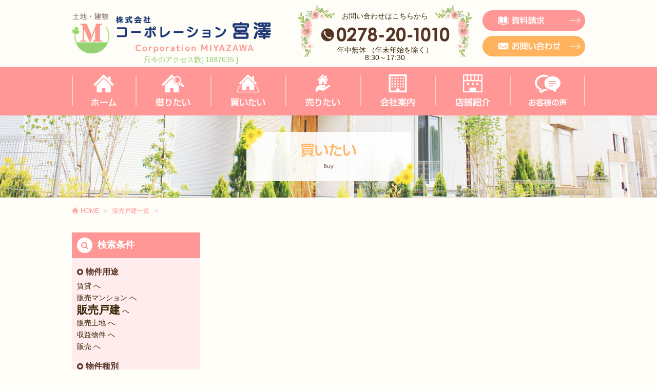

--- FILE ---
content_type: text/html
request_url: https://www.c-miyazawa.com/estate/house_detail.php?seq=1384
body_size: 41273
content:
<!DOCTYPE html>
<html lang="ja">
<head>
<title>｜買いたい｜不動産のことならコーポレーション宮澤 | 沼田市のアパート・賃貸</title>
<meta name="description" content="沼田市・みなかみ町・昭和村（その他利根郡）のアパート（賃貸）・土地・建物のことならコーポレーション宮澤。条件に合ったお部屋探し、売却費用や査定など安心な不動産売却、戸立て・アパートなどの不動産購入をサポートいたします。" />
<meta name="keywords" content=",沼田市,みなかみ町,昭和村,利根郡,アパート,賃貸,土地,建物,不動産" />
<meta http-equiv="Content-Type" content="text/html; charset=utf-8" />
<meta http-equiv="Content-Script-Type" content="text/javascript" />
<meta http-equiv="Content-Style-Type" content="text/css">
<meta name="viewport" content="width=device-width,user-scalable=no,maximum-scale=1" />
<!-- favicons -->
<link rel="apple-touch-icon" sizes="180x180" href="/img/favicons/apple-touch-icon.png">
<link rel="icon" type="image/png" sizes="32x32" href="/img/favicons/favicon-32x32.png">
<link rel="icon" type="image/png" sizes="16x16" href="/img/favicons/favicon-16x16.png">
<link rel="manifest" href="/img/favicons/site.webmanifest">
<link rel="mask-icon" href="/img/favicons/safari-pinned-tab.svg" color="#ff9796">
<link rel="shortcut icon" href="/img/favicons/favicon.ico">
<meta name="msapplication-TileColor" content="#da532c">
<meta name="msapplication-config" content="/img/favicons/browserconfig.xml">
<meta name="theme-color" content="#ffffff"><link rel="stylesheet" href="//www.c-miyazawa.com/css/import.css" type="text/css" media="all" />
<link rel="stylesheet" href="//www.c-miyazawa.com/css/pg.css" type="text/css" media="all" />

<style>

</style>
<script type="text/javascript" src="//www.c-miyazawa.com/js/jquery-1.10.2.js"></script>
<script type="text/javascript" src="//www.c-miyazawa.com/js/common.js"></script>

<!-- Global Site Tag (gtag.js) - Google Analytics -->
<script async src="https://www.googletagmanager.com/gtag/js?id=UA-67205744-19"></script>
<script>
  window.dataLayer = window.dataLayer || [];
  function gtag(){dataLayer.push(arguments)};
  gtag('js', new Date());

  gtag('config', 'UA-67205744-19');
</script>
<link rel="stylesheet" href="../css/jquery.bxslider.css" type="text/css" media="all" />

<link  href="https://cdnjs.cloudflare.com/ajax/libs/fotorama/4.6.4/fotorama.css" rel="stylesheet">
<script src="https://cdnjs.cloudflare.com/ajax/libs/fotorama/4.6.4/fotorama.js"></script>
<meta name="robots" content="noindex, nofollow">
</head>


<body id="lower">

	<div id="wrapper">
	
		<header class="clearfix">
					<div class="inner">
			<h1 class="pc">
				<a href="//www.c-miyazawa.com/index.php"><img src="//www.c-miyazawa.com/img/common/logo-miyazawa.svg?20250723" width="388" height="" alt="コーポレーション宮澤"></a>
				<p style="text-align: center;color:#95CC73;margin-left: 76px;">只今のアクセス数[ 1887635 ]</p>			</h1>
			<h1 class="sp">
				<a href="//www.c-miyazawa.com/index.php"><img src="//www.c-miyazawa.com/img/common/logo-miyazawa.svg?20250723" width="168" height="" alt="コーポレーション宮澤"></a>
				<p style="text-align: right;font-size:10px;color:#95CC73;">只今のアクセス数[ 1887635 ]</p>			</h1>
			<div class="right_area">
				<ul class="pc">
					<li>
						<p>お問い合わせはこちらから</p>
						<img src="//www.c-miyazawa.com/img/common/img_header_tel.png" alt="TEL:0278-20-1010">
						<p style="line-height: 1.1em;">年中無休 （年末年始を除く）<br> 8:30～17:30</p>
					</li>
					<li>
						<a href="//www.c-miyazawa.com/offer_contact/estate_edit.php"><img src="//www.c-miyazawa.com/img/common/btn_header_shiryo.png" alt="資料請求"></a>
						<a href="//www.c-miyazawa.com/offer_contact/normal_edit.php"><img src="//www.c-miyazawa.com/img/common/btn_header_contact.png" alt="お問い合わせ"></a>
					</li>
				</ul>
				<ul class="sp">
					<li><a href="tel:0278201010"><img src="//www.c-miyazawa.com/img/common/btn_tel_sp.png" alt="TEL:0278-20-1010"></a></li>
					<li><a href="//www.c-miyazawa.com/offer_contact/normal_edit.php"><img src="//www.c-miyazawa.com/img/common/btn_contact_sp.png" alt="お問い合わせ"></a></li>
					<li class="menu-btn"><img src="//www.c-miyazawa.com/img/common/btn_menu_sp.png" alt="menu"></li>
				</ul>
			</div><!-- /.right_area -->
		</div><!-- /.inner -->
	
		<div class="sp_menu">
			<div class="menu-box" style="display:none;">
				<div class="menu-box-inner">
					<ul class="menu-list-index">
						<li><a href="//www.c-miyazawa.com/index.php">ホーム</a></li>
						<!--<li><a href="//www.c-miyazawa.com/estate/rent_list.php">借りたい</a></li>-->
						<!--<li><a href="//www.c-miyazawa.com/estate/all_list.php">買いたい</a></li>-->
												<li>
							<p><span>借りたい</span></p>
							<ul>
								<li class="sub"><a href="//www.c-miyazawa.com/estate/rent_list.php">・賃貸物件検索</a></li>
								<li class="sub"><a href="//www.c-miyazawa.com/estate/rent_flow.php">・賃貸契約の流れ</a></li>
							</ul>
						</li>
												<li>
							<p><span>買いたい</span></p>
							<ul>
								<li class="sub"><a href="//www.c-miyazawa.com/estate/all_list.php">・売買物件検索</a></li>
								<li class="sub"><a href="//www.c-miyazawa.com/estate/purchase_flow.php">・売買契約の流れ</a></li>
							</ul>
						</li>
												<li>
							<p><span>売りたい</span></p>
							<ul>
								<li><a href="//www.c-miyazawa.com/sell/flow.php">不動産売却の流れ</a></li>
								<li><a href="//www.c-miyazawa.com/sell/faq.php">よくあるご質問</a></li>
								<li><a href="//www.c-miyazawa.com/sell/voice.php">成功事例（お客様の声）</a></li>
								<li><a href="//www.c-miyazawa.com/offer_contact/offer_edit.php">価格査定</a></li>
							</ul>
						</li>
						<li><a href="//www.c-miyazawa.com/company/index.php">会社案内</a></li>
						<li><a href="//www.c-miyazawa.com/company/store.php">店舗紹介</a></li>
						<li><a href="//www.c-miyazawa.com/sell/voice.php">お客様の声</a></li>
					</ul>
				</div>
			</div>
		</div><!-- /.sp_menu -->		</header>
	  
		<nav>
					<ul id="normal" class="dropmenu clearfix">
			<li><a href="//www.c-miyazawa.com/index.php"><img src="//www.c-miyazawa.com/img/common/nav01.png" alt="ホーム" ></a></li>
						<li>
				<p><img src="//www.c-miyazawa.com/img/common/nav02.png" alt="借りたい"></p>
				<ul>
					<li class="sub"><a href="//www.c-miyazawa.com/estate/rent_list.php">賃貸物件検索</a></li>
					<li class="sub"><a href="//www.c-miyazawa.com/estate/rent_flow.php">賃貸契約の流れ</a></li>
				</ul>
			</li>
						<li>
				<p><img src="//www.c-miyazawa.com/img/common/nav03.png" alt="買いたい"></p>
				<ul>
					<li class="sub"><a href="//www.c-miyazawa.com/estate/all_list.php">売買物件検索</a></li>
					<li class="sub"><a href="//www.c-miyazawa.com/estate/purchase_flow.php">売買契約の流れ</a></li>
				</ul>
			</li>
						<li>
				<p><img src="//www.c-miyazawa.com/img/common/nav04.png" alt="売りたい"></p>
				<ul>
					<li><a href="//www.c-miyazawa.com/sell/flow.php">不動産売却の流れ</a></li>
					<li><a href="//www.c-miyazawa.com/sell/faq.php">よくあるご質問</a></li>
					<li><a href="//www.c-miyazawa.com/sell/voice.php">成功事例（お客様の声）</a></li>
					<li><a href="//www.c-miyazawa.com/offer_contact/offer_edit.php">価格査定</a></li>
				</ul>
			</li>
			<li><a href="//www.c-miyazawa.com/company/index.php"><img src="//www.c-miyazawa.com/img/common/nav05.png" alt="会社案内"></a></li>
			<li><a href="//www.c-miyazawa.com/company/store.php"><img src="//www.c-miyazawa.com/img/common/nav06.png" alt="店舗紹介"></a></li>
			<li><a href="//www.c-miyazawa.com/sell/voice.php"><img src="//www.c-miyazawa.com/img/common/nav07.png" alt="お客様の声"></a></li>
		</ul>		</nav>
		<div id="mv">
			<p class="pc"><img src="../img/buy/ttl_buy.jpg" alt="買いたい"></p>
			<p class="sp"><img src="../img/buy/ttl_buy.jpg" alt="買いたい"></p>
		</div>
	  
		<div class="breadcrumb">
			<ul>
				<li><a href="../index.php">HOME</a></li>
				<li><a href="house_list.php">販売戸建一覧</a></li>							</ul>
		</div>

		<div id="contents">
			<section id="block_rent">
		
				<div id="main">
								
				</div><!-- /#main -->
		  
				<div id="side">
					
<script>
$(function () {
	//
	if($("#t_m_i_station_pref").val()){
		_getAjasStationLine($("#t_m_i_station_pref").val());
	}

	//
	if($("#t_m_i_station_line").val()){
		_getAjasStation($("#t_m_i_station_line").val());
	}
	
	$("#t_m_i_station_pref").change(function () {
		_getAjasStationLine($(this).val());
		//$("#t_m_i_station_line").html('<option value="">' + '--路線を選択--' + '</option>');
		//$("#t_m_i_station_line").html("");
		$("#t_m_i_station").html('<option value="">路線を選択後に表示されます。</option>');
	})
	$("#t_m_i_station_line").change(function () {
		_getAjasStation($(this).val());
	})
});
//});

//案件入金一覧
function _getAjasStationLine(pref_cd){	
	var data = {
		pref_cd : pref_cd,
		return_flg :"line",
		station_line:$("#t_m_i_station_line").val()
	};
	//ajaxで別ページをロード
	$.ajax({
		type: "POST",
		url:'//www.c-miyazawa.com/development/helper/station/_getAjasStationLine.php',
		data: data,
		cache: false,
		dataType: "text",
		beforeSend: function(xhr) {
			//ヘッダに追加
			xhr.setRequestHeader("Ajax-Request", "true");
		},
		success: function(response) {
			//alert(pref_cd);
			//alert(response);
			//alert(response);
			//ajax通信が完了後、レスポンスしたデータを表示。
			$("#t_m_i_station_line").html(response);
		}
	});
	return false;
}
	
function _getAjasStation(line_cd){
	//
	var data = {
		line_cd : line_cd,
		return_flg :"station",
		station:$("#t_m_i_station").val()
	};
	//ajaxで別ページをロード
	$.ajax({
		type: "POST",
		url:'//www.c-miyazawa.com/development/helper/station/_getAjasStationLine.php',
		data: data,
		cache: false,
		dataType: "text",
		beforeSend: function(xhr) {
			//ヘッダに追加
			xhr.setRequestHeader("Ajax-Request", "true");
		},
		success: function(response) {
			//ajax通信が完了後、レスポンスしたデータを表示。
			$("#t_m_i_station").html(response);
		}
	});
	return false;
}
</script>

<script>
function form_submit(){
	document.search_from.submit();
	return false;
}
</script>

<div class="ttl_serach"><p>検索条件</p></div>
<div class="cont">
	<dl>
				<form method="get" action="./house_list.php#main" id="search_from" name="search_from">
											<!-- ONE -->
		<dt>物件用途</dt>
		<dd>
			<ul class="search-box-type">
												<li>
						<label>
							<a href="./rent_list.php#main" >
																	賃貸
								へ
							</a>
						</label>
					</li>
																<li>
						<label>
							<a href="./mansion_list.php#main" >
																	販売マンション
								へ
							</a>
						</label>
					</li>
																<li>
						<label>
							<a href="./house_list.php#main" >
																	<font style="font-weight: bold;font-size:150%;">販売戸建</font>
								へ
							</a>
						</label>
					</li>
																<li>
						<label>
							<a href="./land_list.php#main" >
																	販売土地
								へ
							</a>
						</label>
					</li>
																<li>
						<label>
							<a href="./profit_list.php#main" >
																	収益物件
								へ
							</a>
						</label>
					</li>
																<li>
						<label>
							<a href="./all_list.php#main" >
																	販売
								へ
							</a>
						</label>
					</li>
										</ul>
		<dd>
		<!-- ONE END -->
				<dt>物件種別</dt>
		<dd>
			<ul class="search-box-type">
				<li>
					<label onChange="javascript:search_from.submit();" style="cursor: pointer;">
							<input type="radio" name="t_m_i_article" value="" style="display: none;">
															
								<font style="font-weight: bold;font-size:150%;">
									無指定
									<input type="radio" name="t_m_i_article" value="" checked style="display: none;">
								</font>
							へ
					</label>
				</li>
																																																																																																																																																																																																																																																																																																																																																																																																																																																																																																																																																																																																																																																																																<li>
								<label onChange="javascript:search_from.submit();" style="cursor: pointer;">
																																																				新築一戸建
											<input type="radio" name="t_m_i_article" value="13" style="display: none;">
										へ
								</label>
							</li>
																								<li>
								<label onChange="javascript:search_from.submit();" style="cursor: pointer;">
																																																				中古一戸建
											<input type="radio" name="t_m_i_article" value="14" style="display: none;">
										へ
								</label>
							</li>
																								<li>
								<label onChange="javascript:search_from.submit();" style="cursor: pointer;">
																																																				新築テラスハウス（連棟式）
											<input type="radio" name="t_m_i_article" value="15" style="display: none;">
										へ
								</label>
							</li>
																								<li>
								<label onChange="javascript:search_from.submit();" style="cursor: pointer;">
																																																				中古テラスハウス（連棟式）
											<input type="radio" name="t_m_i_article" value="16" style="display: none;">
										へ
								</label>
							</li>
																																																																																																																																																																																																																																																																																																																																																																																																																																																																																																																																																																																																																																																																																																																																																																																																																																																																					</ul>
		<dd>			
		<!-- ONE END -->
				
		<!-- ONE -->
		<dt id="picup_flg_search_box">ピックアップ</dt>
		<dd>
																												<label>
						<input name="picup_flg[]" type="checkbox"  value="i00007" >新築
					</label>
																																														<label>
						<input name="picup_flg[]" type="checkbox"  value="i00009" >築浅
					</label>
																																					</dd>
		<!-- ONE -->
		<dt>並び替え</dt>
		<dd>
			<select id="order_by_flg" name="order_by_flg">
																																		<option value="upd_up_new" >新着・更新順</option>
																																							<option value="m_i_buy_fee_new" >価格が安い順</option>
																																							<option value="m_i_buy_fee_old" >価格が高い順</option>
																																																									<option value="t_m_i_proprietary_area_new" >建物面積が広い順</option>
																																							<option value="t_m_i_proprietary_area_old" >建物面積が狭い順</option>
																																							<option value="t_m_i_station_walk_new" >駅から近い</option>
												</select>
		</dd>
		<!-- ONE END -->
	</dl>
	<p class="btn_g"><a href="javascript:void(0)" onclick="form_submit();return false;">この条件で検索</a></p>
	<dl id="t_m_name_like_search_box">
		<dt>物件名</dt>
		<dd>
			<input type="text" name="t_m_name_like" class="w-p-100" value="" placeholder="物件名">
		</dd>
		<!-- ONE END -->
	</dl>
	<p class="btn_g"><a href="javascript:void(0)" onclick="form_submit();return false;">この条件で検索</a></p>
	<dl id="area_search_box">
		<!-- ONE -->
		<dt>地域</dt>
		<dd>
		<select id="t_m_i_pref" class="w-p-100 multiple" name="t_m_i_pref[]" size="3" multiple>
			<option >▼都道府県▼</option>
																																	<option value="10" >群馬県</option>
																																																														</select>
		<input type="text" name="t_m_i_address_1" class="w-p-100" value="" placeholder="市区町村を入力">
		</dd>
		<!-- ONE END -->
	</dl>
	<p class="btn_g"><a href="javascript:void(0)" onclick="form_submit();return false;">この条件で検索</a></p>
	<dl>
		<!-- ONE -->
		<dt>沿線</dt>
		<dd>
			<select id="t_m_i_station_pref" class="w-p-100" name="t_m_i_station_pref">
				<option value="">▼都道府県　沿線用▼</option>
																														<option value="10" >群馬県</option>
																																																									</select>
			<select id="t_m_i_station_line" class="w-p-100" name="t_m_i_station_line">
				<option value="">路線:都道府県を選択後に表示されます。</option>
			</select>
			<select id="t_m_i_station" class="w-p-100" name="t_m_i_station">
				<option value="">駅:路線を選択後に表示されます。</option>
			</select>
			<p class="search-box-text">駅徒歩</p>
			<select id="t_m_i_station_walk" class="w-p-100" name="t_m_i_station_walk">
																									<option value="9999999" >指定なし</option>
																									<option value="5" >5分以内</option>
																									<option value="10" >10分以内</option>
																									<option value="15" >15分以内</option>
																									<option value="20" >20分以内</option>
																									<option value="25" >25分以内</option>
																									<option value="30" >30分以内</option>
																									<option value="35" >35分以内</option>
																									<option value="40" >40分以内</option>
																									<option value="45" >45分以内</option>
																									<option value="50" >50分以内</option>
																									<option value="55" >55分以内</option>
																									<option value="60" >60分以内</option>
							</select>
		</dd>
		<!-- ONE END -->
	</dl>
	<p class="btn_g"><a href="javascript:void(0)" onclick="form_submit();return false;">この条件で検索</a></p>
	<dl class="clearfix">
		<!-- ONE -->
		<dt>価格</dt>
		<dd class="clearfix">
							<select id="m_i_buy_fee_min" class="w-p-100 half" name="m_i_buy_fee_min">
																														<option value="0" selected>下限なし</option>
																														<option value="500" >500万円以上</option>
																														<option value="1000" >1000万円以上</option>
																														<option value="1500" >1500万円以上</option>
																														<option value="2000" >2000万円以上</option>
																														<option value="2500" >2500万円以上</option>
																														<option value="3000" >3000万円以上</option>
																														<option value="3500" >3500万円以上</option>
																														<option value="4000" >4000万円以上</option>
																														<option value="4500" >4500万円以上</option>
																														<option value="5000" >5000万円以上</option>
																														<option value="5500" >5500万円以上</option>
																														<option value="6000" >6000万円以上</option>
																														<option value="6500" >6500万円以上</option>
																														<option value="7000" >7000万円以上</option>
																														<option value="7500" >7500万円以上</option>
																														<option value="8000" >8000万円以上</option>
																														<option value="9000" >9000万円以上</option>
																														<option value="10000" >1億以上</option>
									</select>
				<p class="kara">〜</p>
				<select id="m_i_buy_fee_max" class="w-p-100 half" name="m_i_buy_fee_max">
																														<option value="500" >500万円未満</option>
																														<option value="1000" >1000万円未満</option>
																														<option value="1500" >1500万円未満</option>
																														<option value="2000" >2000万円未満</option>
																														<option value="2500" >2500万円未満</option>
																														<option value="3000" >3000万円未満</option>
																														<option value="3500" >3500万円未満</option>
																														<option value="4000" >4000万円未満</option>
																														<option value="4500" >4500万円未満</option>
																														<option value="5000" >5000万円未満</option>
																														<option value="5500" >5500万円未満</option>
																														<option value="6000" >6000万円未満</option>
																														<option value="6500" >6500万円未満</option>
																														<option value="7000" >7000万円未満</option>
																														<option value="7500" >7500万円未満</option>
																														<option value="8000" >8000万円未満</option>
																														<option value="9000" >9000万円未満</option>
																														<option value="10000" >1億</option>
																														<option value="12000" >1億2千</option>
																														<option value="9999999" selected>上限なし</option>
									</select>
								</dd>
	</dl>
	<!-- ONE END -->
	<!-- ONE -->
	<dl class="clearfix">
	<dt id="inroom_num_search_box">部屋数・間取</dt>
	<dd class="clearfix">
		<div id="t_m_i_inroom_num" class="half2" style="width: 45%;float:left;margin-right: 5%;">
																				<label><input type="checkbox" value="1" name="t_m_i_inroom_num[]" >1</label>
																				<label><input type="checkbox" value="2" name="t_m_i_inroom_num[]" >2</label>
																				<label><input type="checkbox" value="3" name="t_m_i_inroom_num[]" >3</label>
																				<label><input type="checkbox" value="4" name="t_m_i_inroom_num[]" >4</label>
																				<label><input type="checkbox" value="5" name="t_m_i_inroom_num[]" >5</label>
																				<label><input type="checkbox" value="6" name="t_m_i_inroom_num[]" >6</label>
																				<label><input type="checkbox" value="7" name="t_m_i_inroom_num[]" >7</label>
																				<label><input type="checkbox" value="8" name="t_m_i_inroom_num[]" >8</label>
																				<label><input type="checkbox" value="9" name="t_m_i_inroom_num[]" >9</label>
																				<label><input type="checkbox" value="10" name="t_m_i_inroom_num[]" >10</label>
																				<label><input type="checkbox" value="11" name="t_m_i_inroom_num[]" >11</label>
																				<label><input type="checkbox" value="12" name="t_m_i_inroom_num[]" >12</label>
																				<label><input type="checkbox" value="13" name="t_m_i_inroom_num[]" >13</label>
																				<label><input type="checkbox" value="14" name="t_m_i_inroom_num[]" >14</label>
																				<label><input type="checkbox" value="15" name="t_m_i_inroom_num[]" >15</label>
																				<label><input type="checkbox" value="16" name="t_m_i_inroom_num[]" >16</label>
																				<label><input type="checkbox" value="17" name="t_m_i_inroom_num[]" >17</label>
																				<label><input type="checkbox" value="18" name="t_m_i_inroom_num[]" >18</label>
																				<label><input type="checkbox" value="19" name="t_m_i_inroom_num[]" >19</label>
																				<label><input type="checkbox" value="20" name="t_m_i_inroom_num[]" >20</label>
					</div>
		<div id="t_m_i_inroom_type" class="half3" style="width: 45%;float:left;">
																				<label><input type="checkbox" value="1" name="t_m_i_inroom_type[]" >ルーム</label>
																				<label><input type="checkbox" value="2" name="t_m_i_inroom_type[]" >K</label>
																				<label><input type="checkbox" value="3" name="t_m_i_inroom_type[]" >DK</label>
																				<label><input type="checkbox" value="4" name="t_m_i_inroom_type[]" >LK</label>
																				<label><input type="checkbox" value="5" name="t_m_i_inroom_type[]" >LDK</label>
																				<label><input type="checkbox" value="6" name="t_m_i_inroom_type[]" >SK</label>
																				<label><input type="checkbox" value="7" name="t_m_i_inroom_type[]" >SDK</label>
																				<label><input type="checkbox" value="8" name="t_m_i_inroom_type[]" >SLK</label>
																				<label><input type="checkbox" value="9" name="t_m_i_inroom_type[]" >SLDK</label>
					</div>
		<!-- ONE END -->
		<!-- ONE -->
					<dt>土地面積</dt>
			<dd  class="clearfix">
			<select id="i_land_area_min" class="half" name="i_land_area_min">
																									<option value="0" selected>下限なし</option>
																									<option value="20" >20m2以上</option>
																									<option value="30" >30m2以上</option>
																									<option value="40" >40m2以上</option>
																									<option value="50" >50m2以上</option>
																									<option value="60" >60m2以上</option>
																									<option value="70" >70m2以上</option>
																									<option value="80" >80m2以上</option>
																									<option value="90" >90m2以上</option>
																									<option value="100" >100m2以上</option>
																									<option value="110" >110m2以上</option>
																									<option value="120" >120m2以上</option>
																									<option value="130" >130m2以上</option>
																									<option value="140" >140m2以上</option>
																									<option value="150" >150m2以上</option>
							</select>
			<p class="kara">〜</p>
			<select id="i_land_area_max" class="half" name="i_land_area_max">
																									<option value="30" >30m2未満</option>
																									<option value="40" >40m2未満</option>
																									<option value="50" >50m2未満</option>
																									<option value="60" >60m2未満</option>
																									<option value="70" >70m2未満</option>
																									<option value="80" >80m2未満</option>
																									<option value="90" >90m2未満</option>
																									<option value="100" >100m2未満</option>
																									<option value="110" >110m2未満</option>
																									<option value="120" >120m2未満</option>
																									<option value="130" >130m2未満</option>
																									<option value="140" >140m2未満</option>
																									<option value="150" >150m2未満</option>
																									<option value="9999999" selected>上限なし</option>
							</select>
			</dd>
				<!-- ONE END -->
		<!-- ONE -->
		<dt>建物面積</dt>
		<dd class="clearfix">
			<select id="t_m_i_proprietary_area_min" class="w-p-100" name="t_m_i_proprietary_area_min">
																									<option value="0" selected>下限なし</option>
																									<option value="20" >20m2以上</option>
																									<option value="30" >30m2以上</option>
																									<option value="40" >40m2以上</option>
																									<option value="50" >50m2以上</option>
																									<option value="60" >60m2以上</option>
																									<option value="70" >70m2以上</option>
																									<option value="80" >80m2以上</option>
																									<option value="90" >90m2以上</option>
																									<option value="100" >100m2以上</option>
																									<option value="110" >110m2以上</option>
																									<option value="120" >120m2以上</option>
																									<option value="130" >130m2以上</option>
																									<option value="140" >140m2以上</option>
																									<option value="150" >150m2以上</option>
							</select>
			<p class="kara">〜</p>
			<select id="t_m_i_proprietary_area_max" class="w-p-100" name="t_m_i_proprietary_area_max">
																									<option value="30" >30m2未満</option>
																									<option value="40" >40m2未満</option>
																									<option value="50" >50m2未満</option>
																									<option value="60" >60m2未満</option>
																									<option value="70" >70m2未満</option>
																									<option value="80" >80m2未満</option>
																									<option value="90" >90m2未満</option>
																									<option value="100" >100m2未満</option>
																									<option value="110" >110m2未満</option>
																									<option value="120" >120m2未満</option>
																									<option value="130" >130m2未満</option>
																									<option value="140" >140m2未満</option>
																									<option value="150" >150m2未満</option>
																									<option value="9999999" selected>上限なし</option>
							</select>
		</dd>
		<!-- ONE END -->
		<!-- ONE -->
				<dt>築年月</dt>
		<dd class="clearfix">
				<select id="m_i_age_year_course" class="half" name="m_i_age_year_course">
																														<option value="3" >3年以内</option>
																														<option value="5" >5年以内</option>
																														<option value="10" >10年以内</option>
																														<option value="15" >15年以内</option>
																														<option value="20" >20年以内</option>
																														<option value="25" >25年以内</option>
																														<option value="30" >30年以内</option>
																														<option value="9999999" selected>指定なし</option>
									</select>
				<label><input name="3_old_flg" type="checkbox"  class="shinchiku"  value="1">新築</label>
		</dd>
				<!-- ONE END -->
	</dl>
	<p class="btn_g"><a href="javascript:void(0)" onclick="form_submit();return false;">この条件で検索</a></p>
	<dl>
		<!-- ONE -->
					<dt>土地の権利形態</dt>
			<dd>
																				<label><input name="m_i_rand_right[]" type="checkbox" value="1"  >所有権</label>
																				<label><input name="m_i_rand_right[]" type="checkbox" value="2"  >（旧法）地上権</label>
																				<label><input name="m_i_rand_right[]" type="checkbox" value="3"  >（旧法）賃借権</label>
																				<label><input name="m_i_rand_right[]" type="checkbox" value="4"  >普通借地権（地上権）</label>
																				<label><input name="m_i_rand_right[]" type="checkbox" value="5"  >定期借地権（地上権）</label>
																				<label><input name="m_i_rand_right[]" type="checkbox" value="6"  >普通借地権（賃借権）</label>
																				<label><input name="m_i_rand_right[]" type="checkbox" value="7"  >定期借地権（賃借権）</label>
						</dd>
						<!-- ONE END -->
	</dl>
	<p class="btn_g"><a href="javascript:void(0)" onclick="form_submit();return false;">この条件で検索</a></p>
	<input type="submit" style="display: none;">
	</form>
</div>

<script>
    $(function(){
        $("input"). keydown(function(e) {
            if ((e.which && e.which === 13) || (e.keyCode && e.keyCode === 13)) {
				form_submit();
                return false;
            }
        });
    });
</script>
				</div><!-- /#side -->
		  
			</section><!-- /#block_rent -->
		
			<section class="block_contact">
							<div class="contact_area pc">
				<ul>
					<li>
						<p>お電話でのお問い合わせ</p>
						<img src="//www.c-miyazawa.com/img/common/img_footer_tel.png" alt="TEL:0278-20-1010">
						<p>営業時間 / 8:30～17:30</p>
						<p class="coution">お客様のご都合によりこの限りではありませんので、8:30以前・17:30以降にご来店の場合、お時間を事前に電話でお伝え頂けると大変助かります。</p>
					</li>
					<li>
						<a href="//www.c-miyazawa.com/offer_contact/estate_edit.php"><img src="//www.c-miyazawa.com/img/common/btn_footer_shiryo.png" alt="資料請求"></a>
						<a href="//www.c-miyazawa.com/offer_contact/normal_edit.php"><img src="//www.c-miyazawa.com/img/common/btn_footer_contact.png" alt="お問い合わせ"></a>
					</li>
				</ul>
			</div>
			<div class="contact_area sp">
				<p class="ttl">ご相談・お見積りは無料で承ります。<br>お問い合わせはこちらから!</p>
				<div class="cont">
					<p>お電話でのお問い合わせ</p>
					<p class="tel"><img src="//www.c-miyazawa.com/img/common/img_footer_tel.png" alt="TEL:0278-20-1010"></p>
					<p>営業時間 / 8:30～17:30</p>
					<p class="coution">お客様のご都合によりこの限りではありませんので、17:30以降にご来店の場合、お時間を事前に電話でお伝え頂けると大変助かります。</p>
					<dl>
						<dt><a href="//www.c-miyazawa.com/offer_contact/estate_edit.php"><img src="//www.c-miyazawa.com/img/common/btn_footer_shiryo.png" alt="資料請求"></a></dt>
						<dd><a href="//www.c-miyazawa.com/offer_contact/normal_edit.php"><img src="//www.c-miyazawa.com/img/common/btn_footer_contact.png" alt="お問い合わせ"></a></dd>
					</dl>
				</div>
			</div>			</section><!-- /.block_contact -->
		
		</div><!-- /#contents -->
	  
	<footer>
				<div class="inner">
			<div class="fnav pc">
				<ul class="box">
					<li class="menu"><a href="//www.c-miyazawa.com/estate/rent_list.php">借りたい</a></li>
					<li class="sub"><a href="//www.c-miyazawa.com/estate/rent_list.php">・賃貸物件検索</a></li>
					<li class="sub"><a href="//www.c-miyazawa.com/estate/rent_flow.php">・賃貸契約の流れ</a></li>
					<!--<li class="sub"><a href="//www.c-miyazawa.com/estate/rent_list.php#picup_flg_search_box">・ピックアップから探す</a></li>
					<li class="sub"><a href="//www.c-miyazawa.com/estate/rent_list.php#inroom_num_search_box">・間取りから探す</a></li>
					<li class="sub"><a href="//www.c-miyazawa.com/estate/rent_list.php#etc_conditions_search_box">・条件から探す</a></li>
					<li class="sub"><a href="//www.c-miyazawa.com/estate/rent_list.php#area_search_box">・エリアから探す</a></li>
					<li class="sub"><a href="//www.c-miyazawa.com/estate/rent_list.php#t_m_name_like_search_box">・キーワードから探す</a></li>-->
				</ul>
				<ul class="box">
					<li class="menu"><a href="//www.c-miyazawa.com/estate/all_list.php">買いたい</a></li>
					<li class="sub"><a href="//www.c-miyazawa.com/estate/all_list.php">・売買物件検索</a></li>
					<li class="sub"><a href="//www.c-miyazawa.com/estate/purchase_flow.php">・売買契約の流れ</a></li>
					<!--<li class="sub"><a href="//www.c-miyazawa.com/estate/all_list.php">・売買物件一覧</a></li>
					<li class="menu sell"><a href="//www.c-miyazawa.com/sell/index.php">売りたい</a></li>
					<li class="sub"><a href="//www.c-miyazawa.com/sell/flow.php">・不動産売却の流れ</a></li>
					<li class="sub"><a href="//www.c-miyazawa.com/sell/faq.php">・よくあるご質問</a></li>
					<li class="sub"><a href="//www.c-miyazawa.com/sell/voice.php">・成功事例（お客様の声）</a></li>
					<li class="sub"><a href="//www.c-miyazawa.com/offer_contact/offer_edit.php">・価格査定</a></li>-->
				</ul>
				<ul class="box">
					<li class="menu"><a href="//www.c-miyazawa.com/company/index.php">会社案内</a></li>
					<li class="sub"><a href="//www.c-miyazawa.com/company/store.php">・店舗紹介</a></li>
					<li class="sub"><a href="//www.c-miyazawa.com/company/greeting.php">・代表取締役挨拶</a></li>
					<li class="sub"><a href="//www.c-miyazawa.com/news/news.php">・新着情報</a></li>
					<li class="sub"><a href="//www.c-miyazawa.com/offer_contact/normal_edit.php">・お問い合わせ</a></li>
					<li class="sub"><a href="//www.c-miyazawa.com/offer_contact/estate_edit.php">・資料請求</a></li>
					<li class="sub"><a href="//www.c-miyazawa.com/privacy.php">・プライバシーポリシー</a></li>

				</ul>
			</div>
			<div class="fnav sp">
				<ul class="accordion">
					<li>
						<p><span>借りたい</span></p>
						<ul>
							<li class="sub"><a href="//www.c-miyazawa.com/estate/rent_list.php">・賃貸物件検索</a></li>
							<li class="sub"><a href="//www.c-miyazawa.com/estate/rent_flow.php">・賃貸契約の流れ</a></li>
							<!--<li><a href="//www.c-miyazawa.com/estate/rent_list.php#picup_flg_search_box">・ピックアップから探す</a></li>
							<li><a href="//www.c-miyazawa.com/estate/rent_list.php">リノベーション</a></li>
							<li><a href="//www.c-miyazawa.com/estate/rent_list.php#inroom_num_search_box">・間取りから探す</li>
							<li><a href="//www.c-miyazawa.com/estate/rent_list.php#etc_conditions_search_box">・条件から探す</a></li>
							<li><a href="//www.c-miyazawa.com/estate/rent_list.php#area_search_box">・エリアから探す</a></li>
							<li><a href="//www.c-miyazawa.com/estate/rent_list.php#t_m_name_like_search_box">・キーワードから探す</a></li>-->
						</ul>
					</li>
					<li>
						<p><span>買いたい</span></p>
						<ul>
							<li class="sub"><a href="//www.c-miyazawa.com/estate/all_list.php">・売買物件検索</a></li>
							<li class="sub"><a href="//www.c-miyazawa.com/estate/purchase_flow.php">・売買契約の流れ</a></li>
						</ul>
					</li>
					<li>
						<p><span>売りたい</span></p>
						<ul>
							<li><a href="//www.c-miyazawa.com/sell/flow.php">不動産売却の流れ</a></li>
							<li><a href="//www.c-miyazawa.com/sell/faq.php">よくあるご質問</a></li>
							<li><a href="//www.c-miyazawa.com/sell/voice.php">成功事例（お客様の声）</a></li>
							<li><a href="//www.c-miyazawa.com/offer_contact/offer_edit.php">価格査定</a></li>
						</ul>
					</li>
					<li><a href="//www.c-miyazawa.com/company/index.php">会社案内</a></li>
					<li><a href="//www.c-miyazawa.com/company/store.php">店舗紹介</a></li>
					<li><a href="//www.c-miyazawa.com/company/greeting.php">代表取締役挨拶</a></li>
					<li><a href="//www.c-miyazawa.com/news/news.php">新着情報</a></li>
					<li><a href="//www.c-miyazawa.com/offer_contact/normal_edit.php">お問い合わせ</a></li>
					<li><a href="//www.c-miyazawa.com/offer_contact/estate_edit.php">資料請求</a></li>
					<li><a href="//www.c-miyazawa.com/privacy.php">プライバシーポリシー</a></li>

				</ul>
			</div>
			<div class="logo_area">
				<h1><img src="//www.c-miyazawa.com/img/common/logo_f_2107.png" alt="コーポレーション宮澤"></h1>
				<p>〒378-0053  群馬県沼田市東原新町1542-16<br>
					TEL: 0278-20-1010 / FAX: 0278-20-1212</p>
			</div>
		</div>
		<div class="copy">
			<div class="inner_copy">
				<p class="txt">
					&copy; Corporation MIYAZAWA. All rights reserved.
				</p>
			</div>

		</div>	</footer>
		<div id="pageTop" class="pc"><a href="#wrapper"><img src="//www.c-miyazawa.com/img/common/btn_pagetop.png" alt="ページの先頭へ戻る" /></a></div>
	<div id="pageTopSp" class="sp"><a href="#wrapper"><img src="//www.c-miyazawa.com/img/common/btn_pagetop_sp.png" alt="ページの先頭へ戻る" /></a></div>	  
	</div><!-- /#wrapper -->

</body>
</html>

--- FILE ---
content_type: text/css
request_url: https://www.c-miyazawa.com/css/import.css
body_size: 66
content:
@import "reset.css"; 
@import "base.css"; 
@import "style.css"; 



--- FILE ---
content_type: text/css
request_url: https://www.c-miyazawa.com/css/pg.css
body_size: 2293
content:
#lower #block_rent #main .pager li a.thispage {
    background: #ff9796 none repeat scroll 0 0;
    border: 1px solid #ff9796;
    border-radius: 7px;
    color: #fff;
    float: left;
    margin-right: 8px;
    padding: 0 8px;
}


.fotorama__img{
	object-fit: cover;
}

.error{
	color:red;
	font-weight: bold;
}

.pager li a.thispage {
    background: #ff9796 none repeat scroll 0 0;
    border: 1px solid #ff9796;
    border-radius: 7px;
    color: #fff;
    float: left;
    margin-right: 8px;
    padding: 0 8px;
}

.fotorama__stage {
	margin-bottom: 5px;
}

.pager {
	overflow: hidden;
}
.pager li a {
	border: 1px solid #553325;
	border-radius: 7px;
	background: #fff;
	float: left;
	margin-right: 8px;
	padding: 0 8px;
	color: #553325;
}
.pager li.next a {
	margin: 0 18px 0 5px;
	padding: 0 30px 0 20px;
	position: relative;
}
.pager li.next a:after {
	content: "";
	background: url(../img/common/icon_arrow_pager.png) no-repeat center center;
	position: absolute;
	top: 8px;
	right: 15px;
	width: 6px;
	height: 8px;
}
.pager li a:hover {
	border: 1px solid #ff9796;
	background: #ff9796;
	color: #fff;
	text-decoration: none;
}
.pager li.next a:hover {
	border: 1px solid #ff9796;
	background: #ff9796;
}
.pager li.next a:hover:after {
	content: "";
	background: url(../img/common/icon_arrow_pager_o.png) no-repeat center center;
	position: absolute;
	top: 8px;
	right: 15px;
	width: 6px;
	height: 8px;
}
.pager li.current {
	border: 1px solid #ff9796;
	border-radius: 7px;
	background: #ff9796;
	float: left;
	margin-right: 8px;
	padding: 0 8px;
	color: #fff;
}
.pager li.txt {
	float: left;
	margin-right: 7px;
	color: #553325;
}


@media(max-width:640px) {
	.pager li a {
		margin-bottom: 2%;
		margin-right: 1%;
		padding: 0 2%;
	}
	.pager li.next a {
		margin: 0 2% 0 1%;
		padding: 0 5% 0 2%;
	}
	.pager li.next a:after {
		top: 8px;
		right: 7px;
	}
	.pager li.next a:hover:after {
		top: 8px;
		right: 7px;
	}
	.pager li.current {
		margin-right: 1%;
		padding: 0 2%;
	}
}


 

label.disabled[disabled="disabled"], 
label.disabled, 
label.disabled[disabled], 
label[disabled]
{
	background-color: #D4D0C8;
	background-image: none;
	color: #333;
}

--- FILE ---
content_type: text/css
request_url: https://www.c-miyazawa.com/css/reset.css
body_size: 597
content:

/* ****************************************************
	���Z�b�g
***************************************************** */
body, div,
dl, dt, dd, ul, ol, li,
h1, h2, h3, h4, h5, h6,
pre, form, fieldset, input, textarea,
p, blockquote, th, td, figure {
	margin:0;
	padding:0;
}

img {
	border:0;
	vertical-align:bottom;
}
p.btm img {
	border:0;
	vertical-align:top;
}

address, caption, cite, code, dfn, em, strong, th, var {
	font-style:normal;
	font-weight:normal;
}

ul {
	list-style:none;
}

caption, th {
	text-align:left;
}

h1, h2, h3, h4, h5, h6 {
	font-size:100%;
	font-weight:normal;
}



--- FILE ---
content_type: text/css
request_url: https://www.c-miyazawa.com/css/base.css
body_size: 17485
content:
@charset "utf-8";

/* html
------------------------------------------------- */

html {
	overflow-y: scroll;
	height: 100%;
}


/* body
------------------------------------------------- */
body {
	background: #fffdf7;
	width: 100%;
	height: 100%;
	color: #302302;
	font-size: 14px;
	line-height: 170%;
	font-family: "ヒラギノ角ゴ Pro W3", "Hiragino Kaku Gothic Pro", "メイリオ", Meiryo, Osaka, "ＭＳ Ｐゴシック", "MS PGothic", sans-serif;
}
.pc {
	display: block;
}
.sp {
	display: none;
}
@media(max-width:640px) {
	body {
		max-width: 640px;
		font-size: 14px;
	}
	body img {
		width: 100%;
		height: auto;
	}
	.pc {
		display: none;
	}
	.sp {
		display: block;
	}
}


/* wrapper
------------------------------------------------- */
#wrapper {
	width: 100%;
	height: 100%;
	margin: 0 auto;
	padding: 0;
	text-align: left;
	position: relative;
}


/* header
------------------------------------------------- */
header {
	position: relative;
	width: 1000px;
	height: 130px;
	margin: 0 auto;
}
header .inner {
	overflow: hidden;
}
header h1 {
	width: 388px;
	float: left;
	padding-top: 25px;
}
header .right_area {
	width: 560px;
	float: right;
	padding-top: 10px;
}
header .right_area ul.pc {
	overflow: hidden;
}
header .right_area ul.pc li {
	float: left;
}
header .right_area ul.pc li:first-child {
	background: url(../img/common/bg_header_tel.png) no-repeat center top;
	width: 340px;
	margin-right: 20px;
	padding-top: 10px;
	text-align: center;
}
header .right_area ul.pc li:first-child img {
	padding: 10px 0 8px;
}
header .right_area ul.pc li:last-child {
	width: 200px;
	margin-top: 10px;
}
header .right_area ul.pc li:last-child img {
	margin-bottom: 10px;
}
header .menu-box {
	display: none;
}
@media(max-width:640px) {
	header {
		width: 100%;
		height: auto;
		padding-bottom: 3%;
	}
	header .inner {
		width: 100%;
		margin: 0;
		padding: 0;
	}
	header h1 {
		width: 45%;
		padding: 6% 0 0 3%;
	}
	header .right_area {
		width: 45%;
		padding: 3% 2% 0 0;
	}
	header .right_area ul {
		overflow: hidden;
	}
	header .right_area ul li {
		width: 31%;
		float: left;
		margin-right: 3%;
	}
	header .right_area ul li:last-child {
		margin-right: 0;
	}
	
	header .menu-box {
		display: block;
		width: 100%;
		height: auto;
		z-index: 9999;
		position: absolute;
		top: 90%;
	} 
	header .menu-box:after {
		content: "";
	}
	header .menu-box-inner {
		display: block;
		background: #ff9796;
		padding: 0;
	}
	header .menu-box .menu-list-index {
		margin: 0;
	}
	header .menu-box .menu-list-index li a {
		display: block;
		border-bottom: 1px solid #fff;
		width: 85%;
		padding: 4% 0 4% 15%;
		color: #fff;
		font-size: 16px;
		text-decoration: none;
		position: relative;
	}
	header .menu-box .menu-list-index li a:before {
		content: "";
		position: absolute;
		top: 35%;
		left: 5%;
		width: 24px;
		height: 18px;
	}
	header .menu-box .menu-list-index > li:first-child > a:before {
		background: url(../img/common/icon_menu01_sp.png) no-repeat center top;
		background-size: 100% auto;
	}
	header .menu-box .menu-list-index > li:nth-child(2) > a:before {
		background: url(../img/common/icon_menu02_sp.png) no-repeat center top;
		background-size: 100% auto;
	}
	header .menu-box .menu-list-index > li:nth-child(3) > a:before {
		background: url(../img/common/icon_menu03_sp.png) no-repeat center top;
		background-size: 100% auto;
	}
	header .menu-box .menu-list-index > li:nth-child(4) > a:before {
		background: url(../img/common/icon_menu04_sp.png) no-repeat center top;
		background-size: 100% auto;
	}
	header .menu-box .menu-list-index > li:nth-child(5) > a:before {
		background: url(../img/common/icon_menu05_sp.png) no-repeat center top;
		background-size: 100% auto;
	}
	header .menu-box .menu-list-index > li:nth-child(6) > a:before {
		background: url(../img/common/icon_menu06_sp.png) no-repeat center top;
		background-size: 100% auto;
	}
	header .menu-box .menu-list-index > li:nth-child(7) > a:before {
		background: url(../img/common/icon_menu07_sp.png) no-repeat center top;
		background-size: 100% auto;
	}
	header .menu-box .menu-list-index li p {
		border-bottom: 1px solid #fff;
		display: block;
		width: 85%;
		padding: 4% 0 4% 15%;
		text-decoration: none;
		position: relative;
		color: #fff;
		font-size: 16px;
	}
	header .menu-box .menu-list-index li p:after {
		content: "";
		background:  url(../img/common/icon_arrow_footer_down.png) no-repeat center center;
		background-size: 100% auto;
		position: absolute;
		top: 36%;
		left: 6%;
		width: 14px;
		height: 14px;
	}
	header .menu-box .menu-list-index li p.open:after {
		background:  url(../img/common/icon_arrow_footer_up.png) no-repeat center center;
		background-size: 100% auto;
	}
	header .menu-box .menu-list-index li ul {
		display: none;
	}
	header .menu-box .menu-list-index li ul li a {
		border-bottom: 1px solid #fff;
		background: #ffa5a4;
		display: block;
		width: 82%;
		padding: 3% 0 3% 18%;
		text-decoration: none;
		position: relative;
		font-size: 14px;
	}
	header .menu-box .menu-list-index li ul li a:after {
		content: "";
		background:  url(../img/common/icon_arrow_foot.png) no-repeat center center;
		background-size: 100% auto;
		position: absolute;
		top: 42%;
		left: 12%;
		width: 6px;
		height: 11px;
	}}


/* nav
------------------------------------------------- */
nav {
	background: #ff9796;
	width: 100%;
	height: 95px;
}
nav ul {
	background: url(../img/common/bg_nav.png) no-repeat right center;
	width: 1000px;
	margin: 0 auto;
}
nav > ul > li {
	background: url(../img/common/bg_nav.png) no-repeat left center;
	float:left;
	padding: 15px 0;
	text-align: center;
}
nav ul > li:first-child {
	width: 124px;
}
nav ul > li:nth-child(2) {
	width: 146px;
}
nav ul > li:nth-child(3) {
	width: 146px;
}
nav ul > li:nth-child(4) {
	width: 146px;
}
nav ul > li:nth-child(5) {
	width: 146px;
}
nav ul > li:nth-child(6) {
	width: 146px;
}
nav ul > li:nth-child(7) {
	width: 146px;
}
nav ul li a {
	display: block;
}

nav ul li p {
	display: block;
	cursor: pointer;
}
nav .dropmenu li {
	position: relative;
}
nav .dropmenu li ul {
	list-style: none;
	position: absolute;
	width: 176px;
	top: 94px;
	left: 0;
	margin: 0;
	padding: 0;
}
nav .dropmenu li ul li {
	width: 176px;
	float: none;
}
nav .dropmenu li ul li a {
	background: #ff9796;
	border-bottom: 1px solid #fff;
	padding: 14px 10px 16px;
	text-align: left;
	color: #fff;
	font-size: 14px;
	font-weight: normal;
	text-decoration: none;
}
nav .dropmenu li ul li a:hover {
	background: #ffcccc;
	color: #fff;
}
#normal { position: relative; z-index: 9999;}
#normal li ul{display: none;}
#normal li:hover ul{display: block;}

@media(max-width:640px) {
	nav {
		display: none;
	}
}


/* mv
------------------------------------------------- */
#mv {
	width: 100%;
	height: auto;
}
#mv img {
	width: 100%;
	height: auto;
}



/* breadcrumb
------------------------------------------------- */
.breadcrumb {
	width: 1000px;
	margin: 15px auto 30px;
	font-size: 12px;
}
.breadcrumb ul {
	overflow: hidden;
}
.breadcrumb ul li {
	float: left;
}
.breadcrumb ul li a {
	color: #FF9796;
	text-decoration: none;
	position: relative;
}
.breadcrumb ul li:first-child a {
	padding-left: 17px;
}
.breadcrumb ul li:first-child a:before {
	content: "";
	background: url(../img/common/icon_home.png) no-repeat left top;
	position: absolute;
	top: 0;
	left: 0;
	width: 13px;
	height: 13px;
}
.breadcrumb ul li a::after {
	display: inline-block;
	content: '\FF1E';
	margin: 0 .6em;
}
@media(max-width:640px) {
	.breadcrumb {
		width: 94%;
		margin: 3% 0;
		padding: 0 3%;
	}
}

/* h3
------------------------------------------------- */
h3 {
	padding-bottom: 25px;
	text-align: center;
}
@media(max-width:640px) {
	h3 {
		padding-bottom: 5%;
	}
	h3 img {
		width: auto;
		height: 45px;
	}
}




/* contetnts
------------------------------------------------- */
#contents {
	background: url(../img/common/bg_contents.png) repeat-x center bottom;
	width: 100%;
	padding-bottom: 100px;
}
@media(max-width:640px) {
	#contents {
		background: none;
		padding-bottom: 10%;
	}
}


#contents .btn a {
	display: block;
	border-radius: 20px;
	background: #ff9796;
	width: 190px;
	margin: 0 auto 5px;
	padding: 7px 10px 7px 0;
	text-align: center;
	color: #fff;
	position: relative;
}
#contents .btn a:after {
	content: "";
	background: url(../img/common/icon_arrow_btn.png) no-repeat center center;
	position: absolute;
	top: 12px;
	right: 20px;
	width: 22px;
	height: 12px;
}
#contents .btn a:hover {
	background: #ffb9b8;
	text-decoration: none;
}
@media(max-width:640px) {
	#contents .btn a {
		width: 95%;
		margin: 0 auto 5px;
		padding: 7px 5% 7px 0;
	}
}

#contents .btn_g a {
	display: block;
	border-radius: 20px;
	background: #95cc73;
	width: 190px;
	margin: 0 auto;
	padding: 7px 10px 7px 0;
	text-align: center;
	color: #fff;
	position: relative;
}
#contents .btn_g a:after {
	content: "";
	background: url(../img/common/icon_arrow_btn.png) no-repeat center center;
	position: absolute;
	top: 12px;
	right: 20px;
	width: 22px;
	height: 12px;
}
#contents .btn_g a:hover {
	background: #bce6a2;
	text-decoration: none;
}
@media(max-width:640px) {
	#contents .btn_g a {
		width: 95%;
		margin: 0 auto 5px;
		padding: 7px 5% 7px 0;
	}
}

#contents .btn_o a {
	display: block;
	border-radius: 20px;
	background: #ffb35e;
	width: 190px;
	margin: 0 auto;
	padding: 7px 10px 7px 0;
	text-align: center;
	color: #fff;
	position: relative;
}
#contents .btn_o a:after {
	content: "";
	background: url(../img/common/icon_arrow_btn.png) no-repeat center center;
	position: absolute;
	top: 12px;
	right: 20px;
	width: 22px;
	height: 12px;
}
#contents .btn_o a:hover {
	background: #fdd4a7;
	text-decoration: none;
}
@media(max-width:640px) {
	#contents .btn_o a {
		width: 95%;
		margin: 0 auto 5px;
		padding: 7px 5% 7px 0;
	}
}


#contents .block_contact {
	width: 1000px;
	margin: 0 auto;
	padding-top: 100px;
}
#contents .block_contact .contact_area {
	clear: both;
	background: url(../img/common/bg_contact_box.png) no-repeat center top;
	height: 170px;
	padding-top: 90px;
}
#contents .block_contact .contact_area ul {
	overflow: hidden;
}
#contents .block_contact .contact_area ul li:first-child {
	width: 318px;
	float: left;
	margin: 0 50px 0 305px;
	text-align: center;
	font-size: 16px;
}
#contents .block_contact .contact_area ul li:first-child img {
	margin: 5px 0 10px;
}
#contents .block_contact .contact_area ul li .coution {
	margin-top: 5px;
	text-align: left;
	font-size: 12px;
	line-height: 1.5;
}
#contents .block_contact .contact_area ul li:last-child {
	width: 300px;
	float: left;
	padding-top: 10px;
}
#contents .block_contact .contact_area ul li:last-child img {
	margin-bottom: 10px;
}
@media(max-width:640px) {
	#contents .block_contact {
		width: 94%;
		padding: 0 3%;
	}
	#contents .block_contact .contact_area {
		background: none;
		height: auto;
		padding-top: 0;
	}
	#contents .block_contact .contact_area p.ttl {
		background: #ffb35e;
		padding: 2% 3%;
		text-align: center;
		color: #fff;
		font-size: 16px;
		font-weight: bold;
	}
	#contents .block_contact .contact_area .cont {
		border: 2px solid #ffb35e;
		background: #fff;
		padding: 3%;
		text-align: center;
	}
	#contents .block_contact .contact_area .cont .tel {
		width: 70%;
		margin: 3% auto 3%;
	}
	#contents .block_contact .contact_area .cont .coution {
		margin-top: 3%;
		padding: 0 3%;
		text-align: left;
		font-size: 11px;
		line-height: 1.5;
	}
	#contents .block_contact .contact_area .cont dl {
		margin-top: 5%;
	}
	#contents .block_contact .contact_area .cont dl dt {
		width: 80%;
		margin: 0 auto 2%;
	}
	#contents .block_contact .contact_area .cont dl dd {
		width: 80%;
		float: none;
		margin: 0 auto;
	}
}



/* footer
------------------------------------------------- */
footer {
	background: #ff9796;
	width:100%;
}
footer .inner {
	width: 1000px;
	margin: 0 auto;
	padding: 50px 0;
	overflow: hidden;
}
footer .inner .logo_area {
	width: 300px;
	float: left;
	color: #fff;
	font-size: 14px;
}
footer .inner .logo_area h1 {
	margin-bottom: 15px;
}
footer .inner .fnav {
	width: 600px;
	float: right;
	overflow: hidden;
}
footer .inner .fnav ul.box {
	width: 200px;
	float: left;
}
footer .inner .fnav ul.box li {
	margin-bottom: 2px;
}
footer .inner .fnav ul.box li.menu a {
	display: block;
	position: relative;
	margin-bottom: 8px;
	padding-left: 12px;
	color: #fff;
	font-size: 16px;
	font-weight: bold;
}
footer .inner .fnav ul.box li.menu.sell a {
	margin-top: 22px;
}
footer .inner .fnav ul.box li.menu a:before {
	content: "";
	background: url(../img/common/icon_arrow_foot.png) no-repeat left top;
	background-size: 100% auto;
	position: absolute;
	top: 6px;
	left: 0;
	width: 6px;
	height: 11px;
}
footer .inner .fnav ul.box li.sub a {
	display: block;
	position: relative;
	padding-left: 10px;
	color: #fff;
	font-size: 14px;
	font-weight: normal;
}
footer .copy {
	padding: 0 0 20px;
	text-align: center;
}
footer .copy .inner_copy {
	width: 1000px;
	margin: 0 auto;
}
footer .copy .inner_copy .txt {
	color: #fff;
	font-size: 14px;
}
@media(max-width:640px) {
	footer .inner {
		width: 100%;
		margin: 0 auto;
		padding: 0;
	}
	footer .inner .logo_area {
		width: 100%;
		float: none;
		margin: 5% 0;
		text-align: center;
		font-size: 12px;
	}
	footer .inner .logo_area h1 {
		width: 70%;
		margin: 0 auto 3%;
	}
	footer .inner .fnav {
		border-top: 1px solid #fff;
		width: 100%;
		float: none;
		margin-bottom: 10%;
		overflow: hidden;
	}
	footer .inner .fnav ul.accordion {
		border-left: none;
		width: 100%;
		min-height: 0;
		float: none;
		margin: 0;
		padding: 0;
	}
	footer .inner .fnav ul.accordion li {
		border-bottom: 1px solid #fff;
		margin-bottom: 0;
	}
	footer .inner .fnav ul.accordion li p {
		display: block;
		position: relative;
		padding: 4% 0 4% 9%;
		color: #fff;
		font-size: 13px;
		font-weight: bold;
	}
	footer .inner .fnav ul.accordion li p:before {
		content: "";
		background: url(../img/common/icon_arrow_footer_down.png) no-repeat left top;
		background-size: 100% auto;
		position: absolute;
		top: 44%;
		left: 4%;
		width: 11px;
		height: 6px;
	}
	footer .inner .fnav ul.accordion li p.open:before {
		background: url(../img/common/icon_arrow_footer_up.png) no-repeat left top;
		background-size: 100% auto;
	}
	footer .inner .fnav ul.accordion li a {
		display: block;
		position: relative;
		padding: 4% 0 4% 9%;
		color: #fff;
		font-size: 13px;
		font-weight: bold;
	}
	footer .inner .fnav ul.accordion li a:before {
		content: "";
		background: url(../img/common/icon_arrow_foot.png) no-repeat left top;
		background-size: 100% auto;
		position: absolute;
		top: 40%;
		left: 5%;
		width: 6px;
		height: 11px;
	}
	footer .inner .fnav ul.accordion li ul {
		display: none;
		background: #fff;
	}
	footer .inner .fnav ul.accordion li ul li {
		border-bottom: 1px solid #d2b5a9;
		margin: 0 5%;
	}
	footer .inner .fnav ul.accordion li ul li:last-child {
		border-bottom: none;
	}
	footer .inner .fnav ul.accordion li ul li a {
		display: block;
		position: relative;
		padding: 3% 0 3% 9%;
		color: #815e4f;
		font-size: 13px;
		font-weight: normal;
	}
	footer .inner .fnav ul.accordion li ul li a:before {
		content: "";
		background: url(../img/common/icon_arrow_foot2.png) no-repeat left top;
		position: absolute;
		top: 39%;
		left: 5%;
		width: 6px;
		height: 11px;
	}
	footer .copy {
		padding: 0 0 3%;
		text-align: center;
	}
	footer .copy .inner_copy {
		width: 100%;
		margin: 0;
	}
	footer .copy .inner_copy .txt {
		font-size: 10px;
	}
}



* html #pageTop {
	position:absolute;
}
#pageTop {
	position: fixed;
	width: 70px;
	height: 70px;
	right: 3%;
	bottom: 3%;
	z-index: 10;
}
@media(max-width:640px) {
	* html #pageTopSp {
		position:absolute;
	}
	#pageTopSp {
		position: fixed;
		width: 10%;
		right: 3%;
		bottom: 3%;
		z-index: 10;
	}
}



/* *******************************************
     common
******************************************* */

/* link
------------------------------------------------- */
a:link,
a:visited {
	color: #302302;
	text-decoration: none;
}
a:hover,
a:active {
	color: #302302;
	text-decoration: underline;
}


/* alpha
------------------------------------------------- */
a:hover img {
  opacity:0.7;
  filter:alpha(opacity=70);
}


/* text
------------------------------------------------- */
.fs10 {font-size:10px;}
.fs11 {font-size:11px;}
.fs12 {font-size:12px;}
.fs13 {font-size:13px;}
.fs14 {font-size:14px;}
.fs16 {font-size:16px;}
.fs18 {font-size:18px;}
.fs20 {font-size:20px;}

.fwb {font-weight:bold;}
.red {color: #e2001c;}



/* layout
------------------------------------------------- */
.fL {float:left;}
.fR {float:right;}
.clear {clear:both;}

.tal {text-align:left;}
.tar {text-align:right;}
.tac {text-align:center;}


/* margin
------------------------------------------------- */
.mt5 {margin-top:5px;}
.mt10 {margin-top:10px;}
.mt15 {margin-top:15px;}
.mt20 {margin-top:20px;}
.mt30 {margin-top:30px;}
.mt40 {margin-top:40px;}
.mt50 {margin-top:50px;}

.mb5 {margin-bottom:5px;}
.mb10 {margin-bottom:10px;}
.mb15 {margin-bottom:15px;}
.mb20 {margin-bottom:20px;}
.mb30 {margin-bottom:30px;}
.mb40 {margin-bottom:40px;}
.mb50 {margin-bottom:50px;}



/* FLOAT -Clearfix
------------------------------------------------- */
.clearfix:after { 
	content: ".";
	display: block;
	height: 0;
	clear: both;
	visibility: hidden;
}

/* br_sp
------------------------------------------------- */
.br_sp {
	display: none;
}

@media (max-width: 640px) {
	.br_sp {
		display: block;
	}
}


--- FILE ---
content_type: text/css
request_url: https://www.c-miyazawa.com/css/style.css
body_size: 38477
content:
@charset "utf-8";


/* *******************************************
     top
******************************************* */

#top .btn_area {
	background: url(../img/top/bg_tree.png) no-repeat center bottom;
	width: 100%;
	height: 240px;
	position: relative;
}
#top .btn_area ul {
	position: absolute;
	top: -145px;
	left: 0;
	right: 0;
	width: 1000px;
	margin: 0 auto;
	overflow: hidden;
}
#top .btn_area ul li {
	float: left;
	margin-right: 65px;
}
#top .btn_area ul li:last-child {
	margin-right: 0;
}
@media(max-width:640px) {
	#top .btn_area {
		background-size: 100% auto;
		height: auto;
	}
	#top .btn_area ul {
		position: relative;
		top: 0;
		left: 0;
		right: 0;
		width: 94%;
		margin: 0;
		padding: 5% 3%;
	}
	#top .btn_area ul li {
		width: 32%;
		float: left;
		margin-right: 2%;
	}
}


#top .block01 {
	background: url(../img/top/bg_block01.jpg) repeat center top;
	width: 100%;
}
#top .block01 .inner {
	width: 1000px;
	margin: 0 auto;
	padding: 70px 0;
	overflow: hidden;
}
#top .block01 .inner dl {
	border-top: 1px solid #ddd8d1;
	padding: 18px 10px;
	overflow: hidden;
	display: block;
}
#top .block01 .inner dl.last {
	border-bottom: 1px solid #ddd8d1;
	margin-bottom: 38px;
}
#top .block01 .inner dl dt {
	width: 222px;
	float: left;
	overflow: hidden;
}
#top .block01 .inner dl dt p.day {
	float: left;
	margin: 0;
	color: #553325;
	font-size: 14px;
	font-weight: bold;
}
#top .block01 .inner dl dt p {
	width: 90px;
	float: right;
	text-align: center;
	margin: 0 30px 0 10px;
	color: #fff;
	font-size: 12px;
}
#top .block01 .inner dl dt p.orange {
	background: #ffb35e;
}
#top .block01 .inner dl dt p.pink {
	background: #ff9796;
}
#top .block01 .inner dl dt p.green {
	background: #95cc73;
}
#top .block01 .inner dl dd {
	width: 700px;
	float: left;
}
@media(max-width:640px) {
	#top .block01 .inner {
		width: 94%;
		margin: 0;
		padding: 10% 3%;
	}
	#top .block01 .inner dl {
		padding: 5% 0;
	}
	#top .block01 .inner dl.last {
		margin-bottom: 5%;
	}
	#top .block01 .inner dl dt {
		width: 100%;
		float: none;
		margin-bottom: 2%;
	}
	#top .block01 .inner dl dt p.day {
	}
	#top .block01 .inner dl dt p {
		float: left;
		margin: 0 0 0 10px;
	}
	#top .block01 .inner dl dd {
		width: 100%;
		float: none;
	}
	#top .block01 .inner .btn a {
		width: 190px;
	}
}



#top .block02 {
	width: 100%;
	overflow: hidden;
}
#top .block02 .inner {
	width: 1000px;
	margin: 0 auto;
	padding: 70px 0 60px;
}
#top .block02 .inner .notice {
	margin-bottom: 30px;
	text-align: center;
	color: #BD272D;
	font-size: 18px;
	font-weight: bold;
}
#top .block02 .swiper-wrapper .swiper-slide {
	border: 1px solid #a38f88;
	background: #fff;
	padding: 9px;
	text-align: center;
	position: relative;
}
#top .block02 .swiper-wrapper .swiper-slide .icon_area {
	position: absolute;
	top: 0;
	left: 0;
	padding: 0 5px;
	color: #fff;
	font-size: 12px;
}
#top .block02 .swiper-wrapper .swiper-slide .icon_area.inside {
	background: #cca873;
}
#top .block02 .swiper-wrapper .swiper-slide .icon_area.outside {
	background: #73bccc;
}
#top .block02 .swiper-wrapper .swiper-slide .name {
	padding: 8px 0;
	color: #553325;
	font-size: 16px;
	font-weight: bold;
}
#top .block02 .swiper-wrapper .swiper-slide .name span {
	background: #bd272d;
	margin-right: 5px;
	padding: 2px 6px 3px;
	color: #fff;
	font-size: 12px;
}
#top .block02 .swiper-container .swiper-slide .price {
	padding: 12px 0;
	color: #BD272D;
	font-size: 24px;
	font-weight: bold;
}
#top .block02 .swiper-wrapper .swiper-slide .price span {
	font-size: 16px;
}
#top .block02 .swiper-wrapper .swiper-slide .btn a {
	width: 250px;
}
@media(max-width:640px) {
	#top .block02 .inner {
		width: 80%;
		margin: 0;
		padding: 8% 10%;
	}
	#top .block02 .inner .notice {
		margin-bottom: 5%;
		text-align: center;
		font-size: 14px;
	}
	#top .block02 .swiper-wrapper .swiper-slide {
		background: #fff;
		padding: 9px;
	}
	#top .block02 .swiper-wrapper .swiper-slide .name {
		padding: 2% 0;
		font-size: 14px;
	}
	#top .block02 .swiper-wrapper .swiper-slide .name span {
		padding: 2px 6px 3px;
		font-size: 12px;
	}
	#top .block02 .swiper-container .swiper-slide .price {
		padding: 3% 0;
		font-size: 18px;
	}
	#top .block02 .swiper-wrapper .swiper-slide .price span {
		font-size: 14px;
	}
	#top .block02 .swiper-wrapper .swiper-slide .btn a {
		width: 95%;
	}
}



#top .block03 {
	background: url(../img/top/bg_block03.jpg) repeat center top;
}
#top .block03 .inner {
	width: 1000px;
	margin: 0 auto;
	padding: 70px 0;
}
#top .block03 .inner ul {
	margin-bottom: 70px;
	overflow: hidden;
	display: flex;
}
#top .block03 .inner ul li {
	background: #fff;
	width: 290px;
	float: left;
	margin-right: 65px;
}
#top .block03 .inner ul li .ttl {
	margin: 15px 0;
	text-align: center;
}
#top .block03 .inner ul li .txt {
	margin: 0 0 25px;
	padding: 0 10px;
}
#top .block03 .inner .btn a {
	margin: 0 auto 25px;
}
@media(max-width:640px) {
	#top .block03 .inner {
		width: 94%;
		margin: 0;
		padding: 10% 3%;
	}
	#top .block03 .inner ul {
		margin-bottom: 7%;
		display: block;
	}
	#top .block03 .inner ul li {
		width: 86%;
		float: none;
		margin: 0 7% 5%;
		padding-bottom: 5%;
	}
	#top .block03 .inner ul li .ttl {
		margin: 5% 0;
	}
	#top .block03 .inner ul li .ttl img {
		width: auto;
		height: 27px;
	}
	#top .block03 .inner ul li .txt {
		margin: 0 0 5%;
		padding: 0 5%;
	}
	#top .block03 .inner .btn a {
		width: 90%;
		margin: 0 auto;
	}
}



#top .block04 .inner {
width: 1000px;
margin: 0 auto;
padding: 70px 0 0;
overflow: hidden;
}
#top .block04 .inner .bnr {
margin-bottom: 60px;
text-align: center;
}
#top .block04 .inner .left_area {
width: 470px;
float: left;
}
#top .block04 .inner .page {
height: 300px;
}
.fb_iframe_widget,
.fb_iframe_widget span,
.fb_iframe_widget iframe[style]{
width: 100% !important;
}
#top .block04 .inner .right_area {
width: 470px;
float: right;
}
#top .block04 .inner .right_area iframe {
width: 100%;
height: 470px;
}
@media(max-width:640px) {
#top .block04 .inner {
width: 94%;
margin: 0;
padding: 10% 3% 0;
}
#top .block04 .inner .bnr {
margin-bottom: 10%;
}
#top .block04 .inner .left_area {
width: 100%;
float: none;
margin-bottom: 10%;
}
#top .block04 .inner .page {
height: auto;
}
#top .block04 .inner .right_area {
width: 100%;
float: none;
margin-bottom: 5%;
}
#top .block04 .inner .right_area iframe {
width: 100%;
height: 100%;
min-height: 400px;
}
}






/* *******************************************
     lower common
******************************************* */



/* *******************************************
     rent
******************************************* */

#lower #block_rent {
	width: 1000px;
	margin: 0 auto;
	overflow: hidden;
}
@media(max-width:640px) {
	#lower #block_rent {
		width: 94%;
		margin: 0;
		padding: 0 3%;

	}
}

/*--- main ---*/
#lower #block_rent #main {
	width: 712px;
	float: right;
}
#lower #block_rent #main .box {
	border: 2px solid #e5e5e5;
	background: #fff;
	margin-bottom: 35px;
}
#lower #block_rent #main .box h4 {
	border-bottom: 3px solid #ff9796;
	padding: 13px 10px;
	color: #553325;
	font-size: 16px;
	font-weight: bold;
}
#lower #block_rent #main .box h4 span {
	background: #ff9796;
	border-radius: 10px;
	margin-right: 10px;
	padding: 1px 10px;
	color: #fff;
	font-size: 14px;
	font-weight: normal;
}
#lower #block_rent #main .box .cont {
	border-top: 1px solid #e5e5e5;
	padding: 19px;
	overflow: hidden;
}
#lower #block_rent #main .box .cont .pht {
	width: 260px;
	float: left;
}
#lower #block_rent #main .box .cont .detail {
	border-top: 2px solid #e6e6e6;
	border-right: 2px solid #e6e6e6;
	width: 390px;
	float: right;
	margin-bottom: 25px;
}
#lower #block_rent #main .box .cont .detail th {
	border-left: 2px solid #e6e6e6;
	border-bottom: 2px solid #e6e6e6;
	background: #f7f4f1;
	width: 80px;
	padding: 9px;
	vertical-align: top;
	font-weight: bold;
}
#lower #block_rent #main .box .cont .detail td {
	border-left: 2px solid #e6e6e6;
	border-bottom: 2px solid #e6e6e6;
	padding: 9px;
}
#lower #block_rent #main .box .cont .detail .red {
	color: #BD272D;
	font-weight: bold;
}
#lower #block_rent #main .box .cont ul {
	clear: both;
}
#lower #block_rent #main .box .cont ul li:first-child {
	width: 300px;
	float: left;
	margin-left: 20px;
}
#lower #block_rent #main .box .cont ul li:last-child {
	width: 300px;
	float: right;
	margin-right: 20px;
}
#lower #block_rent #main .box .cont ul li .btn_o a {
	border-radius: 30px;
	width: 300px;
	padding: 15px 0;
	font-size: 16px;
}
#lower #block_rent #main .box .cont ul li .btn_o a:after {
	content: "";
	background: url(../img/common/icon_arrow_btn2.png) no-repeat center center;
	position: absolute;
	top: 18px;
	right: 20px;
	width: 31px;
	height: 16px;
}
#lower #block_rent #main .box .cont ul li .btn_g a {
	border-radius: 30px;
	width: 300px;
	padding: 15px 0;
	font-size: 16px;
}
#lower #block_rent #main .box .cont ul li .btn_g a:after {
	content: "";
	background: url(../img/common/icon_arrow_btn2.png) no-repeat center center;
	position: absolute;
	top: 18px;
	right: 20px;
	width: 31px;
	height: 16px;
}
#lower #block_rent #main .pager {
	overflow: hidden;
}
#lower #block_rent #main .pager li a {
	border: 1px solid #553325;
	border-radius: 7px;
	background: #fff;
	float: left;
	margin-right: 8px;
	padding: 0 8px;
	color: #553325;
}
#lower #block_rent #main .pager li.next a {
	margin: 0 18px 0 5px;
	padding: 0 30px 0 20px;
	position: relative;
}
#lower #block_rent #main .pager li.next a:after {
	content: "";
	background: url(../img/common/icon_arrow_pager.png) no-repeat center center;
	position: absolute;
	top: 8px;
	right: 15px;
	width: 6px;
	height: 8px;
}
#lower #block_rent #main .pager li a:hover {
	border: 1px solid #ff9796;
	background: #ff9796;
	color: #fff;
	text-decoration: none;
}
#lower #block_rent #main .pager li.next a:hover {
	border: 1px solid #ff9796;
	background: #ff9796;
}
#lower #block_rent #main .pager li.next a:hover:after {
	content: "";
	background: url(../img/common/icon_arrow_pager_o.png) no-repeat center center;
	position: absolute;
	top: 8px;
	right: 15px;
	width: 6px;
	height: 8px;
}
#lower #block_rent #main .pager li.current {
	border: 1px solid #ff9796;
	border-radius: 7px;
	background: #ff9796;
	float: left;
	margin-right: 8px;
	padding: 0 8px;
	color: #fff;
}
#lower #block_rent #main .pager li.txt {
	float: left;
	margin-right: 7px;
	color: #553325;
}
@media(max-width:640px) {
	#lower #block_rent #main {
		width: 100%;
		float: none;
		margin-bottom: 8%;
	}
	#lower #block_rent #main .box {
		border: 1px solid #e5e5e5;
		margin-bottom: 7%;
	}
	#lower #block_rent #main .box h4 {
		border-bottom: 2px solid #ff9796;
		padding: 3% 3%;
		font-size: 14px;
	}
	#lower #block_rent #main .box .cont {
		padding: 3%;
	}
	#lower #block_rent #main .box .cont .pht {
		width: 80%;
		float: none;
		margin: 0 auto 5%;
	}
	#lower #block_rent #main .box .cont .detail {
		border-top: 1px solid #e6e6e6;
		border-right: 1px solid #e6e6e6;
		width: 100%;
		float: none;
		margin-bottom: 5%;
		font-size: 13px;
	}
	#lower #block_rent #main .box .cont .detail th {
		border-left: 1px solid #e6e6e6;
		border-bottom: 1px solid #e6e6e6;
		width: 20%;
		padding: 2%;
	}
	#lower #block_rent #main .box .cont .detail td {
		border-left: 1px solid #e6e6e6;
		border-bottom: 1px solid #e6e6e6;
		padding: 2%;
	}
	#lower #block_rent #main .box .cont ul li:first-child {
		width: 85%;
		float: none;
		margin: 0 auto 2%;
	}
	#lower #block_rent #main .box .cont ul li:last-child {
		width: 85%;
		float: none;
		margin: 0 auto;
	}
	#lower #block_rent #main .box .cont ul li .btn_o a {
		width: 100%;
		font-size: 14px;
	}
	#lower #block_rent #main .box .cont ul li .btn_g a {
		width: 100%;
	}
	#lower #block_rent #main .pager li a {
		margin-bottom: 2%;
		margin-right: 1%;
		padding: 0 2%;
	}
	#lower #block_rent #main .pager li.next a {
		margin: 0 2% 0 1%;
		padding: 0 5% 0 2%;
	}
	#lower #block_rent #main .pager li.next a:after {
		top: 8px;
		right: 7px;
	}
	#lower #block_rent #main .pager li.next a:hover:after {
		top: 8px;
		right: 7px;
	}
	#lower #block_rent #main .pager li.current {
		margin-right: 1%;
		padding: 0 2%;
	}
}


/*--- detail ---*/
#lower #block_rent #main .box .cont .detail2 {
	border-top: 2px solid #e6e6e6;
	border-right: 2px solid #e6e6e6;
	width: 100%;
	margin-bottom: 40px;
}
#lower #block_rent #main .box .cont .detail2 th {
	border-left: 2px solid #e6e6e6;
	border-bottom: 2px solid #e6e6e6;
	background: #f7f4f1;
	width: 150px;
	padding: 9px;
	vertical-align: top;
	font-weight: bold;
}
#lower #block_rent #main .box .cont .detail2 td {
	border-left: 2px solid #e6e6e6;
	border-bottom: 2px solid #e6e6e6;
	padding: 9px;
}
#lower #block_rent #main .box .cont .detail2 td.red {
	color: #BD272D;
	font-weight: bold;
}
#lower #block_rent #main .box .cont .slide_area {
	background: #ffecec;
	margin-bottom: 40px;
	padding: 30px;
}
.fotorama__thumb {
	background: none !important;
	box-shadow: none !important;
	border: 1px solid #ccc !important;
	width: 90px !important;
	height: 90px !important;
}
.fotorama__thumb img {
	top: 0 !important;
}
.fotorama__thumb-border {
	position: absolute;
	z-index: 9;
	width: 87px !important; 
	height: 87px !important;
	top: 20px !important;
	left: 0;
	border: 3px solid #ff9796 !important;
}
.fotorama__nav {
	text-align: left !important;
}
.fotorama__nav__frame {
	margin-top: 20px !important;
	width: 104px !important;
	height: 90px !important;
}
.fotorama__nav__frame img {
	width: 90px !important; 
	height: 90px !important;
}
#lower #block_rent #main .box .cont .btn_o.det {
	margin-bottom: 40px;
}
#lower #block_rent #main .box .cont .btn_o.det a {
	border-radius: 30px;
	width: 300px;
	padding: 15px 0;
	font-size: 16px;
}
#lower #block_rent #main .box .cont .btn_o.det a:after {
	content: "";
	background: url(../img/common/icon_arrow_btn2.png) no-repeat center center;
	position: absolute;
	top: 18px;
	right: 20px;
	width: 31px;
	height: 16px;
}
#lower #block_rent #main .box .cont .ttl_info {
	background: #ff9796;
	margin: 40px 0 20px;
	padding: 12px 15px;
	color: #fff;
	font-size: 18px;
	font-weight: bold;
}
@media(max-width:640px) {
	#lower #block_rent #main .box .cont .detail2 {
		border-top: 1px solid #e6e6e6;
		border-right: 1px solid #e6e6e6;
		width: 100%;
		float: none;
		margin-bottom: 5%;
		font-size: 13px;
	}
	#lower #block_rent #main .box .cont .detail2 th {
		border-left: 1px solid #e6e6e6;
		border-bottom: 1px solid #e6e6e6;
		width: 20%;
		padding: 2%;
	}
	#lower #block_rent #main .box .cont .detail2 td {
		border-left: 1px solid #e6e6e6;
		border-bottom: 1px solid #e6e6e6;
		padding: 2%;
	}
	#lower #block_rent #main .box .cont .slide_area {
		margin-bottom: 5%;
		padding: 5%;
	}
	#lower #block_rent #main .box .cont .btn_o.det {
		margin-bottom: 5%;
	}
	#lower #block_rent #main .box .cont .btn_o.det a {
		border-radius: 30px;
		width: 300px;
		padding: 15px 0;
		font-size: 16px;
	}
	#lower #block_rent #main .box .cont iframe {
		width: 100%;
		height: 300px;
	}
	#lower #block_rent #main .box .cont .ttl_info {
		margin: 8% 0 3%;
		padding: 3% 3%;
		font-size: 16px;
	}
}





/*--- side ---*/
#lower #block_rent #side {
	width: 250px;
	float: left;
}
#lower #block_rent #side .ttl_serach {
	background: #ff9796;
	padding: 10px;
	position: relative;
}
#lower #block_rent #side .ttl_serach p {
	background: url(../img/common/icon_search.png) no-repeat left center;
	min-height: 27px;
	padding: 3px 0 0 40px;
	color: #fff;
	font-size: 18px;
	font-weight: bold;
}
#lower #block_rent #side .cont {
	background: #ffecec;
	padding: 15px 10px;
}
#lower #block_rent #side .cont dl dt {
	background: url( ../img/common/icon_circle.png) no-repeat left center;
	margin-bottom: 5px;
	padding-left: 17px;
	color: #553325;
	font-size: 16px;
	font-weight: bold;
}
#lower #block_rent #side .cont dl dd {
	margin-bottom: 15px;
}
#lower #block_rent #side .cont dl dd select {
	border: 1px solid #ccc;
	border-radius: 5px;
	background: #fff;
	width: 100%;
	padding: 8px 5px 10px;
	font-size: 14px;
}
#lower #block_rent #side .cont dl dd select.mb {
	margin-bottom: 10px;
}
#lower #block_rent #side .cont dl dd select.half {
	width: 45%;
	float: left;
}
#lower #block_rent #side .cont dl dd select.half2 {
	width: 35%;
	float: left;
}
#lower #block_rent #side .cont dl dd select.half3 {
	width: 60%;
	float: right;
}
#lower #block_rent #side .cont dl dd .kara {
	float: left;
	width: 10%;
	padding-top: 6px;
	text-align: center;
}
#lower #block_rent #side .cont dl dd input[type="text"] {
	border: 1px solid #ccc;
	border-radius: 5px;
	background: #fff;
	width: 89.5%;
	padding: 8px 5% 10px;
	font-size: 14px;
}
#lower #block_rent #side .cont dl dd input.shinchiku {
	margin: 12px 0 0 15px;
}
#lower #block_rent #side .cont dl dd label {
	display: block;
}
#lower #block_rent #side .cont dl dd input[type="checkbox"] {
	margin-right: 3px;
}
#lower #block_rent #side .cont .btn_g {
	margin: 0 auto 35px;
}
#lower #block_rent #side .cont .btn_g.last {
	margin: 0 auto 15px;
}
@media(max-width:640px) {
	#lower #block_rent #side {
		width: 100%;
		float: none;
		margin-bottom: 8%;
	}
	#lower #block_rent #side .cont {
		padding: 3% 3%;
	}
	#lower #block_rent #side .cont dl dd label {
		display: inline-block;
		margin: 0 3% 2% 0;
	}
	#lower #block_rent #side .cont .btn_g.last {
		margin: 0 auto 3%;
	}
}
















/* *******************************************
     sell
******************************************* */

/*--- flow ---*/
#block_flow {
	width: 1000px;
	margin: 0 auto 70px;
}
#block_flow h3 + p {
	margin-bottom: 50px;
	text-align: center;
}
#block_flow dl dt {
	background: #ff9796;
	margin-bottom: 30px;
	padding: 12px 15px;
	color: #fff;
	font-size: 22px;
	font-weight: bold;
}
#block_flow dl dt span {
	background: #fff;
	width: 100px;
	margin-right: 10px;
	padding: 3px 10px;
	text-align: center;
	color: #ff9796;
	font-size: 16px;
}
#block_flow dl dd {
	margin-bottom: 60px;
	overflow: hidden;
}
#block_flow dl dd.last {
	margin-bottom: 0;
}
#block_flow dl dd figure {
	width: 290px;
	float: left;
}
#block_flow dl dd .txt_area {
	width: 660px;
	float: right;
}
#block_flow dl dd .txt_area h5 {
	margin-bottom: 15px;
	color: #553325;
	font-size: 18px;
	font-weight: bold;
}
@media(max-width:640px) {
	#block_flow {
		width: 94%;
		margin: 0 0 8%;
		padding: 0 3%
	}
	#block_flow h3 + p {
		margin-bottom: 8%;
	}
	#block_flow dl dt {
		margin-bottom: 5%;
		padding: 2% 3%;
		font-size: 16px;
	}
	#block_flow dl dt span {
		margin-right: 3%;
		padding: 1% 3%;
		font-size: 12px;
	}
	#block_flow dl dd {
		margin-bottom: 10%;
	}
	#block_flow dl dd figure {
		width: 80%;
		float: none;
		margin: 0 auto 5%;
	}
	#block_flow dl dd .txt_area {
		width: 100%;
		float: none;
	}
	#block_flow dl dd .txt_area h5 {
		margin-bottom: 3%;
		font-size: 16px;
	}
}

#block_kanren {
	width: 1000px;
	margin: 0 auto;
}
#block_kanren .title {
	margin: 0 0 10px;
	color: #553325;
	font-size: 18px;
	font-weight: bold;
}
#block_kanren ul {
	overflow: hidden;
}
#block_kanren ul li a {
	display: block;
	border: 1px solid #ff9796;
	background: #ff9796;
	width: 318px;
	float:  left;
	margin-right: 20px;
	padding: 15px 0;
	text-align: center;
	color: #fff;
	font-size: 16px;
}
#block_kanren ul li:last-child a {
	margin-right: 0;
}
#block_kanren ul li a:hover {
	background: #fff;
	color: #ff9796;
	text-decoration: none;
}
@media(max-width:640px) {
	#block_kanren {
		width: 94%;
		margin: 0 0 8%;
		padding: 0 3%;
	}
	#block_kanren .title {
		margin: 0 0 3%;
		text-align: center;
	}
	#block_kanren ul li a {
		border: 1px solid #ff9796;
		background: #ff9796;
		width: 80%;
		float:  none;
		margin: 0 auto 2%;
		padding: 3% 0;
		font-size: 14px;
	}
	#block_kanren ul li:last-child a {
		margin: 0 auto;
	}
}


/*--- voice ---*/
#block_voice {
	width: 1000px;
	margin: 0 auto;
}
#block_voice h3 + p {
	margin-bottom: 50px;
	text-align: center;
}
#block_voice dl dt h4 {
	background: url(../img/common/bg_h4.png) no-repeat center top;
	min-height: 67px;
	padding: 33px 0 0 10px;
	color: #553325;
	font-size: 22px;
	font-weight: bold;
}
#block_voice dl dd {
	margin-bottom: 30px;
}
#block_voice dl dd .name {
	padding-top: 25px;
	color: #FF9796;
	font-weight: bold;
}
@media(max-width:640px) {
	#block_voice {
		width: 94%;
		margin: 0 0 9%;
		padding: 0 3%;
	}
	#block_voice h3 + p {
		margin-bottom: 8%;
	}
	#block_voice dl dt h4 {
		border-bottom: 1px solid #ff9796;
		background: none;
		min-height: 0;
		margin-bottom: 1%;
		padding: 0 0 1%;
		font-size: 16px;
	}
	#block_voice dl dd {
		margin-bottom: 7%;
	}
	#block_voice dl dd .name {
		padding-top: 2%;
	}
}


/*--- faq ---*/
#block_faq {
	width: 1000px;
	margin: 0 auto;
}
#block_faq h3 + p {
	margin-bottom: 50px;
	text-align: center;
}
#block_faq ul.tab {
	border-bottom: 1px solid #ff9796;
	margin-bottom: 20px;
	padding: 0 30px;
	overflow: hidden;
}
#block_faq ul.tab li {
	background: #ff9796;
	border-top: 1px solid #ff9796;
	border-left: 1px solid #ff9796;
	border-right: 1px solid #ff9796;
	width: 298px;
	float: left;
	margin-right: 20px;
	padding: 10px 0;
	text-align: center;
	color: #fff;
	font-size: 16px;
	cursor: pointer;
}
#block_faq ul.tab li:last-child {
	margin-right: 0;
}
#block_faq ul.tab li.select,
#block_faq ul.tab li:hover{
	background: #fff;
	color: #ff9796;
}
#block_faq .content {
	padding: 0;
}
#block_faq .content .hide {display: none;}
#block_faq .content dl {
	background: url(../img/sell/img_faq_line.png) no-repeat center bottom;
	padding: 50px 0;
}
#block_faq .content dl:last-child {
	background: none;
	padding: 50px 0 20px;
}
#block_faq .content dl dt {
	margin-bottom: 18px;
	color: #553325;
	font-size: 18px;
	font-weight: bold;
	overflow: hidden;
}
#block_faq .content dl dt p:first-child {
	background: #553325;
	border-radius: 15px;
	width: 50px;
	float: left;
	margin-right: 10px;
	padding: 1px 0;
	text-align: center;
	color: #fff;
	font-size: 16px;
}
#block_faq .content dl dt p:nth-child(2) {
	width: 940px;
	float: left;
	padding-top: 1px;
}
#block_faq .content dl dd {
	overflow: hidden;
}
#block_faq .content dl dd p:first-child {
	background: #ff9796;
	border-radius: 15px;
	width: 50px;
	float: left;
	margin-right: 10px;
	padding: 1px 0;
	text-align: center;
	color: #fff;
	font-size: 16px;
}
#block_faq .content dl dd p.mb {
	margin-bottom: 15px;
}
#block_faq .content dl dd p:nth-child(2) {
	width: 940px;
	float: left;
}
#block_faq .content dl dd .box_pink {
	clear: both;
	background: #ffecec;
	margin: 0 0 0 60px;
	padding: 18px;
	overflow: hidden;
}
#block_faq .content dl dd .box_pink .ttl {
	margin-bottom: 5px;
	font-weight: bold;
}
#block_faq .content dl dd .box_pink span {
	width: 340px;
	float: left;
}
@media(max-width:640px) {
	#block_faq {
		width: 94%;
		margin: 0 0 8%;
		padding: 0 3%;
	}
	#block_faq h3 + p {
		margin-bottom: 8%;
	}
	#block_faq ul.tab {
		border-bottom: 1px solid #ff9796;
		margin-bottom: 5%;
		padding: 0;
	}
	#block_faq ul.tab li {
		width: 31.5%;
		margin-right: 1.9%;
		padding: 3% 0;
		font-size: 14px;
	}
	#block_faq .content dl {
		background: url(../img/sell/img_faq_line.png) no-repeat center bottom;
		padding: 8% 0 10%;
	}
	#block_faq .content dl:last-child {
		padding: 8% 0 3%;
	}
	#block_faq .content dl dt {
		margin-bottom: 5%;
		font-size: 16px;
	}
	#block_faq .content dl dt p:first-child {
		width: 10%;
		margin-right: 2%;
		font-size: 14px;
	}
	#block_faq .content dl dt p:nth-child(2) {
		width: 88%;
	}
	#block_faq .content dl dd p:first-child {
		width: 10%;
		margin-right: 2%;
		font-size: 14px;
	}
	#block_faq .content dl dd p.mb {
		margin-bottom: 3%;
	}
	#block_faq .content dl dd p:nth-child(2) {
		width: 88%;
	}
	#block_faq .content dl dd .box_pink {
		margin: 0 0 0 12%;
		padding: 3%;
	}
	#block_faq .content dl dd .box_pink .ttl {
		margin-bottom: 5px;
		font-weight: bold;
	}
	#block_faq .content dl dd .box_pink span {
		width: 340px;
		float: left;
	}
}











/* *******************************************
     company
******************************************* */

#block_com {
	width: 1000px;
	margin: 0 auto;
}

/*--- top ---*/
#block_com .table_com {
	border-top: 1px solid #ccc;
	border-left: 1px solid #ccc;
	width: 100%;
}
#block_com .table_com th {
	border-right: 1px solid #ccc;
	border-bottom: 1px solid #ccc;
	background: #f7f4f1;
	width: 210px;
	padding: 17px 13px;
	vertical-align: top;
	font-weight: bold;
}
#block_com .table_com td {
	border-right: 1px solid #ccc;
	border-bottom: 1px solid #ccc;
	padding: 17px 13px
}
@media(max-width:640px) {
	#block_com {
		width: 94%;
		margin: 0 0 8%;
		padding: 0 3%;
	}
	#block_com .table_com th {
		width: 25%;
		padding: 3% 2%;
		font-weight: normal;
	}
	#block_com .table_com td {
		padding: 3% 2%;
	}
}

/*--- greeting ---*/
#block_com .box_greeting {
	overflow: hidden;
}
#block_com .box_greeting figure {
	width: 290px;
	float: left;
}
#block_com .box_greeting .txt_area {
	width: 655px;
	float: right;
}
#block_com .box_greeting .txt_area p {
	margin-bottom: 25px;
}
#block_com .box_greeting .txt_area p.min {
	font-size: 24px;
	font-family: "ヒラギノ明朝 Pro W6", "Hiragino Mincho Pro", "HGS明朝E", "ＭＳ Ｐ明朝", serif;
	line-height: 1.6;
}
#block_com .box_greeting .txt_area p.name {
	margin-bottom: 0;
	text-align: right;
}
@media(max-width:640px) {
	#block_com .box_greeting figure {
		width: 60%;
		float: none;
		margin: 0 auto 5%;
	}
	#block_com .box_greeting .txt_area {
		width: 100%;
		float: none;
	}
	#block_com .box_greeting .txt_area p {
		margin-bottom: 5%;
	}
	#block_com .box_greeting .txt_area p.min {
		font-size: 18px;
		line-height: 1.6;
	}
	#block_com .box_greeting .txt_area p.name {
		width: 30%;
		float: right;
		margin: 0;
	}
}


/*--- store ---*/
#block_com .box_store01 {
	margin-bottom: 70px;
	overflow: hidden;
}
#block_com .box_store01 figure {
	width: 470px;
	float: left;
}
#block_com .box_store01 .txt_area {
	width: 470px;
	float: right;
}
#block_com .box_store01 .txt_area .ttl {
	margin: 40px 0 20px;
	color: #553325;
	font-size: 20px;
	font-weight: bold;
}
#block_com h4 {
	background: url(../img/common/bg_h4.png) no-repeat center top;
	min-height: 67px;
	margin-bottom: 10px;
	padding: 33px 0 0 10px;
	color: #553325;
	font-size: 22px;
	font-weight: bold;
}
#block_com .box_store02 {
	margin-bottom: 70px;
}

ul.first li{
	width:390px!important;
	margin:20px 50px 50px !important;
}

#block_com .box_store02 ul {
	overflow: hidden;
}
#block_com .box_store02 ul li {
	width: 290px;
	float: left;
	margin-right: 65px;
}
#block_com .box_store02 ul li:last-child {
	margin-right: 0;
}
#block_com .box_store02 ul li img {
	margin-bottom: 5px;
}

#block_com .box_store03 .btn {
	margin: 15px 0 50px;
}
#block_com .box_store03 .com_name {
	margin-bottom: 10px;
	text-align: center;
	font-size: 18px;
	font-weight: bold;
}
#block_com .box_store03 .com_add {
	margin-bottom: 70px;
	text-align: center;
}
#block_com .box_store03 ul {
	display: flex;
}
#block_com .box_store03 ul li {
	background: #ffecec;
	width: 280px;
	float: left;
	margin-right: 65px;
	padding: 40px 0 25px 10px;
	position: relative;
}
#block_com .box_store03 ul li:last-child {
	margin-right: 0;
}
#block_com .box_store03 ul li .icon {
	position: absolute;
	top: -30px;
	left: 115px;
}
#block_com .box_store03 ul li h5 {
	margin-bottom: 10px;
	text-align: center;
	color: #ff9796;
	font-size: 18px;
	font-weight: bold;
}
@media(max-width:640px) {
	#block_com .box_store01 {
		margin-bottom: 10%;
	}
	#block_com .box_store01 figure {
		width: 80%;
		float: none;
		margin: 0 auto 5%;
	}
	#block_com .box_store01 .txt_area {
		width: 100%;
		float: none;
	}
	#block_com .box_store01 .txt_area .ttl {
		margin: 0 0 3%;
		font-size: 18px;
	}
	#block_com h4 {
		border-bottom: 1px solid #ff9796;
		background: none;
		min-height: 0;
		margin-bottom: 3%;
		padding: 0 0 1%;
		font-size: 16px;
	}
	#block_com .box_store02 {
		margin-bottom: 10%;
	}
	
	ul.first li{
	width:38%!important;
	margin:20px 6% 20px !important;
	}
	
	#block_com .box_store02 ul li {
		width: 32%;
		margin-right: 2%;
		font-size: 12px;
	}
	#block_com .box_store02 ul li img {
		margin-bottom: 5px;
	}
	
	#block_com .box_store03 iframe {
		width: 100%;
		height: 300px;
	}
	#block_com .box_store03 .btn {
		width: 60%;
		margin: 3% auto 8%;
	}
	#block_com .box_store03 .com_name {
		margin-bottom: 2%;
		font-size: 16px;
	}
	#block_com .box_store03 .com_add {
		margin-bottom: 8%;
	}
	#block_com .box_store03 ul {
		display: block;
	}
	#block_com .box_store03 ul li {
		width: 97%;
		float: none;
		margin: 0 0 5%;
		padding: 6% 0 4% 3%;
	}
	#block_com .box_store03 ul li .icon {
		position: absolute;
		top: 10px;
		left: 10px;
		width: 12%;
	}
	#block_com .box_store03 ul li h5 {
		margin-bottom: 5%;
		padding-left: 15%;
		text-align: left;
		font-size: 18px;
		font-weight: bold;
	}
}






/* *******************************************
     news
******************************************* */

#block_news {
	width: 1000px;
	margin: 0 auto;
}

#block_news dl {
	border-bottom: 1px dotted #ccc;
	overflow: hidden;
	padding: 15px 0;
}
#block_news dl.first {
	border-top: 1px dotted #ccc;
}
#block_news dl dt {
	width: 100px;
	float: left;
	padding-left: 10px;
}
#block_news dl dd {
	width: 860px;
	float: right;
	padding-right: 10px;
}
#block_news a dl dd {
	text-decoration: underline;
}
@media(max-width:640px) {
	#block_news {
		width: 94%;
		margin: 0 0 8%;
		padding: 0 3%;
	}
	
	#block_news dl {
		padding: 3% 0;
	}
	#block_news dl dt {
		width: 20%;
		padding-left: 0;
	}
	#block_news dl dd {
		width: 73%;
		padding-right: 0;
	}
	#block_news a dl dd {
		text-decoration: none;
	}
}

.newsBox .ttl_area {
	border-bottom: 1px dotted #ccc;
	margin-bottom: 20px;
	padding-bottom: 20px;
}
.newsBox .ttl_area .date{
	margin-bottom: 10px;
}
.newsBox .ttl_area .ttl {
	width: 100%;
	font-size: 20px;
	font-weight: bold;
	line-height: 26px;
}
.newsBox .cont_area {
	border-bottom: 1px dotted #ccc;
	margin-bottom: 20px;
	padding-bottom: 50px;
}
.newsBox .btn a {
	margin: 0 0 5px !important;
	padding: 7px 0 7px 10px !important;
}
.newsBox .btn a:after {
	background: url(../img/common/icon_arrow_btn3.png) no-repeat center center !important;
	left: 20px;
}
@media(max-width:640px) {
	.newsBox .ttl_area {
		margin-bottom: 3%;
		padding-bottom: 3%;
	}
	.newsBox .ttl_area .date{
		margin-bottom: 2%;
	}
	.newsBox .ttl_area .ttl {
		font-size: 16px;
	}
	.newsBox .cont_area {
		margin-bottom: 5%;
		padding-bottom: 8%;
	}
	.newsBox .btn a {
		margin: 0 0 5px !important;
		padding: 7px 0 7px 10px !important;
	}
	.newsBox .btn a:after {
		background: url(../img/common/icon_arrow_btn3.png) no-repeat center center !important;
		left: 20px;
	}
}




/* *******************************************
     privacy
******************************************* */

#block_privacy {
	width: 1000px;
	margin: 0 auto;
}
#block_privacy h3 + p {
	margin-bottom: 50px;
}
#block_privacy h4 {
	border-bottom: 1px solid #ff9796;
	margin: 0 0 13px;
	padding: 0 0 10px;
	color: #553325;
	font-size: 18px;
	font-weight: bold;
}
#block_privacy h4 + p {
	margin-bottom: 50px;
}
#block_privacy h4 + p.btm {
	margin-bottom: 0;
}
@media(max-width:640px) {
	#block_privacy {
		width: 94%;
		margin: 0;
		padding: 0 3% 9%;
	}
	#block_privacy h3 + p {
		margin-bottom: 7%;
	}
	#block_privacy h4 {
		margin: 0 0 2%;
		padding: 0 0 2%;
		font-size: 16px;
	}
	#block_privacy h4 + p {
		margin-bottom: 7%;
	}
}




/* *******************************************
     contact
******************************************* */

#block_con {
	width: 1000px;
	margin: 0 auto;
}
#block_con h4 {
	background: #ff9796;
	margin-bottom: 30px;
	padding: 12px 15px;
	color: #fff;
	font-size: 22px;
	font-weight: bold;
}
#block_con h4 span {
	background: #fff;
	width: 100px;
	margin-right: 10px;
	padding: 3px 10px;
	text-align: center;
	color: #ff9796;
	font-size: 16px;
}
#block_con .table_con {
	border-top: 1px solid #ccc;
	border-left: 1px solid #ccc;
	width: 100%;
	margin-bottom: 20px;
}
#block_con .table_con.first {
	margin-bottom: 50px !important;
}
#block_con .table_con th {
	border-right: 1px solid #ccc;
	border-bottom: 1px solid #ccc;
	background: #f7f4f1;
	width: 220px;
	padding: 25px 20px;
	vertical-align: top;
	font-weight: bold;
	position: relative;
}
#block_con .table_con th.required:after {
	display: block;
	content: '必須';
	background: #9f0000;
	width: 40px;
	height: 20px;
	color: #fff;
	font-size: 12px;
	line-height: 20px;
	font-weight: bold;
	text-align: center;
	position: absolute;
	top: 27px;
	right: 15px;
}
#block_con .table_con td {
	border-right: 1px solid #ccc;
	border-bottom: 1px solid #ccc;
	padding: 15px 20px;
}
#block_con .table_con td input[type=text].text01 {
	border: 1px solid #ccc;
	width: 180px;
	margin: 0 10px;
	padding: 10px 10px;
}
#block_con .table_con td input[type=text].text02 {
	border: 1px solid #ccc;
	width: 300px;
	padding: 10px 10px;
}
#block_con .table_con td input[type=text].text03 {
	border: 1px solid #ccc;
	width: 250px;
	padding: 10px 10px;
}
#block_con .table_con td input[type=text].text04 {
	border: 1px solid #ccc;
	width: 250px;
	margin-bottom: 10px;
	padding: 10px 10px;
}
#block_con .table_con td input[type=text].text05 {
	border: 1px solid #ccc;
	width: 180px;
	padding: 10px 10px;
}
#block_con .table_con td input[type=text].text06 {
	border: 1px solid #ccc;
	width: 80px;
	margin: 0 10px 10px;
	padding: 10px 10px;
}
#block_con .table_con td input[type=text].text06.ml0 {
	margin: 0 10px 10px 0;
}
#block_con .table_con td input[type=text].text07 {
	border: 1px solid #ccc;
	width: 80px;
	margin: 0 10px 0 0;
	padding: 10px 10px;
}
#block_con .table_con td ul.cb {
	overflow: hidden;
}
#block_con .table_con td ul.cb li {
	float: left;
	margin-right: 30px;
	padding-bottom: 2px;
}
#block_con .table_con td ul.cb li input[type=checkbox] {
	display: none;
}
#block_con .table_con td ul.cb li .check_css {
	-webkit-transition: background-color 0.2s linear;
	transition: background-color 0.2s linear;
	position: relative;
	display: inline-block;
	padding: 0 0 0 30px;
	vertical-align: middle;
	cursor: pointer;
}
#block_con .table_con td ul.cb li .check_css:after {
	-webkit-transition: border-color 0.2s linear;
	transition: border-color 0.2s linear;
	position: absolute;
	top: 40%;
	left: 0;
	display: block;
	margin-top: -9px;
	width: 20px;
	height: 20px;
	border: 1px solid #ccc;
	border-radius: 6px;
	content: '';
}
#block_con .table_con td ul.cb li .check_css:before {
	-webkit-transition: opacity 0.2s linear;
	transition: opacity 0.2s linear;
	position: absolute;
	top: 40%;
	left: 7px;
	display: block;
	margin-top: -7px;
	width: 7px;
	height: 10px;
	border-right: 3px solid #ff9796;
	border-bottom: 3px solid #ff9796;
	content: '';
	opacity: 0;
	-webkit-transform: rotate(45deg);
	-ms-transform: rotate(45deg);
	transform: rotate(45deg);
}
#block_con .table_con td ul.cb li input[type=checkbox]:checked + .check_css:before {
	opacity: 1;
}
#block_con .table_con td ul.radio {
	overflow: hidden;
	margin-bottom: 10px;
}
#block_con .table_con td ul.radio.nobtm {
	margin-bottom: 0;
}
#block_con .table_con td ul.radio li {
	float: left;
	margin-right: 25px;
	padding-bottom: 2px;
}
#block_con .table_con td ul.radio li input[type=radio] {
	display: none;
}
#block_con .table_con td ul.radio li .radio_css {
	-webkit-transition: background-color 0.2s linear;
	transition: background-color 0.2s linear;
	position: relative;
	display: inline-block;
	padding: 0 0 0 30px;
	vertical-align: middle;
	cursor: pointer;
}
#block_con .table_con td ul.radio li .radio_css:after {
	-webkit-transition: border-color 0.2s linear;
	transition: border-color 0.2s linear;
	position: absolute;
	top: 40%;
	left: 0;
	display: block;
	margin-top: -9px;
	width: 20px;
	height: 20px;
	border: 1px solid #ccc;
	border-radius: 6px;
	content: '';
}
#block_con .table_con td ul.radio li .radio_css:before {
	-webkit-transition: opacity 0.2s linear;
	transition: opacity 0.2s linear;
	position: absolute;
	top: 40%;
	left: 7px;
	display: block;
	margin-top: -7px;
	width: 7px;
	height: 10px;
	border-right: 3px solid #ff9796;
	border-bottom: 3px solid #ff9796;
	content: '';
	opacity: 0;
	-webkit-transform: rotate(45deg);
	-ms-transform: rotate(45deg);
	transform: rotate(45deg);
}
#block_con .table_con td ul.radio li input[type=radio]:checked + .radio_css:before {
	opacity: 1;
}
#block_con .table_con td select.select01 {
	border: 1px solid #ccc;
	width: 200px;
	padding: 10px 10px;
}
#block_con .table_con td select.select02 {
	border: 1px solid #ccc;
	width: 200px;
	margin: 0 10px 10px;
	padding: 10px 10px;
}
#block_con .table_con td select.select02.ml0 {
	margin: 0 10px 10px 0;
}
#block_con .table_con td select.select03 {
	border: 1px solid #ccc;
	width: 70px;
	margin: 0  10px 0 0;
	padding: 10px 10px;
}
#block_con .table_con td select.select04 {
	border: 1px solid #ccc;
	width: 120px;
	padding: 10px 10px;
}
#block_con .table_con td textarea {
	border: 1px solid #ccc;
	width: 80%;
	height: 120px;
}

@media(max-width:640px) {
	#block_con {
		width: 94%;
		margin: 0 0 8%;
		padding: 0 3%;
	}
	#block_con h4 {
		margin-bottom: 5%;
		padding: 2% 3%;
		font-size: 16px;
	}
	#block_con h4 span {
		margin-right: 3%;
		padding: 1% 3%;
		font-size: 12px;
	}
	#block_con .table_con {
		border: none;
		display: block;
	}
	#block_con .table_con th {
		border: none;
		display: list-item;
		list-style: none;
		width: 94%;
		padding: 3% 3%;
	}
	#block_con .table_con th.required:after {
		font-size: 10px;
		top: 24%;
		right: 15px;
	}
	#block_con .table_con td {
		background: none;
		border: none;
		display: list-item;
		list-style: none;
		padding: 3% 2% 7%;
		font-size: 12px;
	}
	#block_con .table_con td input[type=text].text01 {
		width: 30%;
		margin-right: 2%;
		padding: 3% 2%;
	}
	#block_con .table_con td input[type=text].text01.first {
		margin-bottom: 3%;
	}
	#block_con .table_con td input[type=text].text02 {
		width: 96%;
		padding: 3% 2%;
	}
	#block_con .table_con td input[type=text].text03 {
		width: 70%;
		padding: 3% 2%;
	}
	#block_con .table_con td input[type=text].text04 {
		width: 70%;
		margin-bottom: 3%;
		padding: 3% 2%;
	}
	#block_con .table_con td input[type=text].text05 {
		width: 180px;
		padding: 3% 2%;
	}
	#block_con .table_con td input[type=text].text06 {
		width: 80px;
		margin: 0 10px 10px;
		padding: 3% 2%;
	}
	#block_con .table_con td input[type=text].text07 {
		width: 50%;
		margin: 0 10px 0 0;
		padding: 3% 2%;
	}
	#block_con .table_con td select.select01 {
		width: 200px;
		padding: 3% 2%;
	}
	#block_con .table_con td textarea {
		width: 100%;
		height: 100px;
	}
}






















--- FILE ---
content_type: image/svg+xml
request_url: https://www.c-miyazawa.com/img/common/logo-miyazawa.svg?20250723
body_size: 72822
content:
<?xml version="1.0" encoding="UTF-8"?>
<svg id="_レイヤー_2" data-name="レイヤー 2" xmlns="http://www.w3.org/2000/svg" xmlns:xlink="http://www.w3.org/1999/xlink" viewBox="0 0 849.26 176">
  <defs>
    <style>
      .cls-1 {
        fill: #fc9993;
      }

      .cls-2 {
        fill: #1e3a76;
      }
    </style>
  </defs>
  <g id="_レイヤー_1-2" data-name="レイヤー 1">
    <g>
      <path class="cls-2" d="M196.54,21.05h.73c.51,0,.86,.02,1.04,.06,.18,.04,.36,.15,.56,.31,.48,.45,.73,1.01,.73,1.69v.17c0,.07-.01,.16-.02,.25,.21-.44,.41-1.03,.6-1.77,.19-.73,.41-1.72,.65-2.96,.17-.96,.42-1.6,.75-1.94,.43-.43,.95-.65,1.56-.65s1.07,.2,1.48,.6c.4,.41,.6,.89,.6,1.44,0,.11-.01,.21-.02,.29,0,.07-.05,.27-.15,.6l-.08,.35h1.73v-2.17c0-.64,.02-1.05,.06-1.25,.04-.19,.16-.4,.35-.6,.42-.48,.98-.73,1.71-.73,.36,0,.7,.08,1.02,.23,.32,.14,.57,.35,.77,.63,.17,.21,.26,.4,.27,.56,.03,.16,.04,.54,.04,1.17v2.17h4.1c.59,0,.98,.02,1.17,.06,.19,.04,.4,.16,.63,.35,.53,.43,.79,1.01,.79,1.73,0,.77-.3,1.36-.9,1.79-.21,.14-.41,.23-.58,.27-.17,.03-.54,.04-1.1,.04h-4.1v3.42h5.27c.59,0,.99,.02,1.19,.06,.19,.04,.4,.16,.6,.35,.54,.43,.81,.99,.81,1.69,0,.81-.31,1.42-.94,1.83-.21,.14-.4,.23-.56,.27-.16,.03-.52,.04-1.1,.04h-4.21c.43,.85,1.03,1.74,1.79,2.69,.39,.45,.7,.8,.94,1.06,.25,.27,.5,.51,.75,.73,.26,.22,.57,.47,.94,.75,.36,.28,.84,.64,1.46,1.06,.76,.53,1.15,1.25,1.15,2.17,0,.67-.22,1.24-.67,1.71-.43,.46-.96,.69-1.58,.69-.35,0-.67-.07-.96-.23-.28-.17-.65-.45-1.1-.85-.68-.68-1.35-1.42-2-2.23-.64-.82-1.23-1.66-1.77-2.52v6.38c0,.64-.02,1.05-.06,1.23-.04,.18-.16,.39-.33,.63-.43,.48-1.01,.73-1.73,.73-.35,0-.69-.08-1.02-.23-.32-.14-.58-.35-.77-.63-.16-.21-.24-.4-.27-.56-.03-.16-.04-.54-.04-1.17v-6.29c-.86,1.16-1.73,2.17-2.6,3.04-.86,.88-1.66,1.56-2.4,2.06-.72,.5-1.33,.75-1.81,.75-.61,0-1.14-.22-1.58-.67-.43-.46-.65-.99-.65-1.6,0-.47,.13-.91,.38-1.31,.13-.17,.26-.31,.42-.44,.15-.14,.46-.36,.94-.69,1.14-.8,2.26-1.77,3.38-2.9,1.13-1.13,2.06-2.24,2.81-3.35h-4.06c-.53,.02-.91,0-1.15-.04-.24-.05-.47-.19-.71-.42,.36,.71,.6,1.23,.73,1.56,.14,.32,.21,.6,.21,.83,0,.41-.18,.77-.54,1.08-.35,.31-.74,.46-1.19,.46-.57,0-.97-.28-1.21-.83-.17-.4-.31-.74-.42-1.02-.11-.29-.24-.65-.4-1.06-.02-.08-.05-.19-.1-.33-.06-.15-.13-.32-.21-.52v11.94c0,.54-.02,.9-.06,1.06s-.15,.36-.31,.58c-.41,.46-.94,.69-1.6,.69-.75,0-1.31-.27-1.69-.79-.13-.2-.21-.37-.25-.52-.03-.14-.04-.48-.04-1.02v-8.33l-.04,.1c-.18,.66-.34,1.16-.48,1.5-.13,.33-.24,.6-.35,.79-.1,.18-.23,.38-.4,.58-.28,.32-.64,.48-1.08,.48-.52,0-.95-.23-1.31-.71-.36-.47-.54-1.03-.54-1.69,0-.3,.04-.58,.13-.83s.23-.57,.44-.96c.79-1.32,1.47-2.73,2.04-4.25,.58-1.53,1.01-3.04,1.29-4.54h-1.29c-.64,0-1.05-.02-1.23-.06-.18-.04-.38-.15-.58-.33-.21-.19-.39-.45-.52-.77-.14-.32-.21-.63-.21-.94,0-.36,.07-.7,.21-1.02,.15-.32,.36-.56,.63-.73,.21-.17,.39-.26,.54-.27,.17-.03,.55-.04,1.17-.04h1.6v-3.96c0-.55,.02-.92,.06-1.08,.04-.18,.15-.36,.31-.56,.42-.46,.95-.69,1.6-.69,.71,0,1.27,.27,1.69,.79,.14,.2,.22,.37,.25,.52,.03,.14,.04,.48,.04,1.02v3.96Zm10.17,2.71h-2.79c-.61,2.04-1.37,3.06-2.27,3.06-.74,0-1.33-.17-1.79-.5-.46-.34-.69-.82-.69-1.42,0-.11,.03-.29,.08-.54-.22,.35-.47,.58-.75,.71-.28,.13-.69,.18-1.23,.15h-.73v2.67c.19-.11,.4-.17,.6-.17,.36,0,.64,.11,.83,.33,.21,.22,.53,.74,.96,1.54v-.31c0-.76,.3-1.36,.9-1.79,.23-.14,.43-.22,.58-.25,.17-.04,.53-.06,1.1-.06h5.19v-3.42Z"/>
      <path class="cls-2" d="M254.71,24.53h-6.06c.09,1.2,.2,2.22,.31,3.06,.11,.85,.24,1.64,.4,2.35,.17,.71,.36,1.46,.58,2.25,.9,2.85,1.77,4.77,2.6,5.75,.29,.32,.47,.48,.54,.48,.28,0,.42-.65,.42-1.96v-.67c0-.48,.05-.88,.15-1.17,.11-.29,.28-.55,.52-.79,.48-.44,1.02-.67,1.6-.67,.84,0,1.49,.36,1.94,1.08,.11,.22,.19,.58,.25,1.06,.07,.47,.1,1.11,.1,1.92,0,2.43-.42,4.39-1.25,5.88-.77,1.39-1.81,2.08-3.13,2.08-1.81,0-3.6-1.35-5.4-4.04-.91-1.32-1.67-2.82-2.29-4.5-.63-1.68-1.16-3.64-1.6-5.88-.11-.64-.21-1.19-.29-1.67-.07-.48-.14-1.07-.21-1.75-.06-.68-.14-1.63-.25-2.83h-12.92c-.72,0-1.2-.03-1.44-.08-.22-.05-.46-.19-.71-.4-.6-.5-.9-1.17-.9-2.02s.34-1.59,1.02-2.1c.17-.11,.3-.19,.42-.23,.13-.05,.3-.09,.54-.1,.23-.01,.59-.02,1.06-.02h12.65v-.56c-.03-.58-.05-.96-.06-1.13v-.52c0-.73,.16-1.3,.48-1.69,.5-.61,1.19-.92,2.06-.92s1.61,.32,2.1,.96c.18,.21,.29,.45,.33,.71,.04,.25,.06,.72,.06,1.4l.02,1.75h3.4c-.17-.05-.34-.14-.52-.25-.18-.13-.3-.23-.35-.31l-.56-1c-.21-.4-.34-.67-.4-.79-.06-.14-.08-.3-.08-.48,0-.32,.14-.63,.42-.94,.28-.32,.63-.57,1.06-.75,.44-.19,.9-.29,1.35-.29,.68,0,1.29,.33,1.83,.98l.6,.77c.28,.33,.42,.72,.42,1.15,0,.63-.32,1.16-.96,1.6-.24,.16-.47,.26-.71,.31h.83c.75,0,1.23,.02,1.44,.06s.44,.18,.71,.42c.57,.52,.85,1.19,.85,2.02,0,.89-.34,1.59-1.02,2.1-.24,.16-.45,.25-.65,.29-.18,.04-.63,.06-1.33,.06Zm-16.31,7.38v5.63c.73-.11,1.34-.2,1.83-.27,.5-.08,.89-.15,1.17-.19,.48-.08,.82-.13,1.02-.15,.19-.03,.34-.04,.44-.04,.63,0,1.16,.24,1.6,.73,.44,.47,.67,1.05,.67,1.73,0,.61-.18,1.1-.52,1.46-.33,.35-.91,.6-1.71,.77-.75,.16-1.65,.33-2.69,.52-1.03,.19-2.1,.38-3.23,.56-1.13,.19-2.2,.38-3.21,.54-1.02,.18-1.88,.32-2.58,.42-.7,.09-1.14,.15-1.33,.15-.68,0-1.27-.25-1.75-.75-.49-.5-.73-1.1-.73-1.81,0-.84,.32-1.53,.98-2.04,.26-.19,.55-.33,.88-.42,.32-.08,.84-.17,1.56-.25,.32-.04,.61-.07,.88-.08,.26-.03,.69-.09,1.29-.19l.65-.06v-6.25h-2.15c-.68,0-1.14-.02-1.35-.06-.21-.04-.43-.17-.67-.4-.53-.46-.79-1.07-.79-1.85,0-.4,.08-.78,.25-1.13,.18-.34,.4-.61,.67-.81,.23-.17,.44-.26,.63-.29,.18-.04,.6-.06,1.27-.06h8.81c.68,0,1.13,.02,1.33,.06,.22,.04,.45,.18,.69,.4,.53,.42,.79,1.03,.79,1.83,0,.86-.31,1.52-.94,1.96-.21,.17-.41,.27-.58,.31-.18,.03-.61,.04-1.29,.04h-1.88Z"/>
      <path class="cls-2" d="M287.29,28.67h-11.25c-1.53,.13-2.39-.51-2.58-1.92-2.21,1.36-3.77,2.04-4.69,2.04-.63,0-1.18-.28-1.67-.83-.49-.55-.73-1.18-.73-1.88,0-.64,.22-1.16,.67-1.56,.15-.13,.28-.22,.4-.29,.11-.08,.33-.2,.67-.35,.33-.17,.88-.43,1.65-.79,1-.51,2.02-1.11,3.06-1.81,1.04-.69,2.01-1.4,2.92-2.13,.92-.73,1.67-1.44,2.27-2.1,.65-.72,1.15-1.24,1.5-1.56,.36-.32,.68-.52,.96-.6,.28-.08,.63-.13,1.04-.13,.9,0,1.61,.18,2.13,.52,.53,.33,.79,.79,.79,1.35,0,.2-.04,.37-.13,.52,1.14,1.21,2.57,2.29,4.31,3.25,1.05,.56,1.98,1.03,2.77,1.42,.79,.38,1.53,.7,2.21,.98,.68,.28,1.36,.54,2.06,.79,.92,.32,1.38,1.07,1.38,2.25,0,.72-.25,1.37-.75,1.94-.5,.56-1.08,.83-1.73,.83-.91,0-2.46-.61-4.67-1.85-.2,1.41-1.06,2.04-2.58,1.92Zm-10.48-4.25h9.46c-.86-.61-1.7-1.26-2.5-1.96-.79-.69-1.53-1.4-2.21-2.13-.08,.08-.16,.16-.21,.23-.04,.06-.14,.17-.29,.33-.04,.06-.22,.22-.52,.48-.29,.27-.66,.57-1.08,.92-.42,.33-.83,.68-1.25,1.02-.42,.33-.76,.6-1.02,.81l-.38,.29Zm17.08,10.73h-13.29c-.14,.28-.42,.81-.83,1.58-.42,.77-.97,1.76-1.65,2.98,.72-.01,1.4-.03,2.02-.04,.63-.03,1.03-.04,1.23-.04,.88-.03,1.59-.04,2.15-.04,.55-.01,.93-.03,1.13-.06l.88-.06,.88-.02c-.6-.63-.99-1.07-1.17-1.33-.18-.26-.27-.55-.27-.85,0-.54,.23-1,.69-1.38s1.03-.56,1.71-.56c.43,0,.83,.08,1.21,.25,.39,.16,.89,.49,1.5,1.02,.63,.52,1.5,1.31,2.63,2.4,.72,.68,1.29,1.23,1.71,1.65s.71,.76,.9,1.02c.19,.25,.32,.47,.38,.65,.05,.19,.08,.42,.08,.69,0,.65-.27,1.2-.81,1.65-.53,.46-1.2,.69-2,.69-.56,0-1.03-.12-1.42-.35-.39-.24-.84-.66-1.35-1.27l-.42-.52-1.15,.13c-.68,.08-1.34,.15-1.98,.21-.64,.07-1.34,.14-2.1,.21-.75,.07-1.65,.15-2.69,.23s-2.31,.18-3.81,.29c-1.74,.13-3.08,.22-4.04,.29-.96,.08-1.67,.13-2.13,.15-.45,.03-.75,.04-.92,.04-.17,.01-.34,.02-.52,.02-.77,0-1.37-.22-1.81-.67-.53-.49-.79-1.1-.79-1.85,0-.83,.32-1.48,.96-1.96,.22-.17,.46-.27,.71-.31s.65-.06,1.21-.06h.88c.26-.01,.7-.02,1.31-.02,.19-.38,.36-.73,.52-1.06,.17-.34,.34-.76,.54-1.25,.21-.48,.47-1.13,.79-1.92l.21-.48h-5.44c-.67,0-1.1-.02-1.31-.06-.2-.04-.4-.16-.6-.35-.53-.46-.79-1.05-.79-1.79,0-.78,.3-1.42,.9-1.92,.21-.14,.4-.22,.58-.25,.19-.04,.6-.06,1.23-.06h24.4c.67,0,1.1,.02,1.31,.06s.42,.16,.65,.35c.5,.47,.75,1.08,.75,1.81,0,.79-.3,1.43-.9,1.9-.21,.16-.41,.24-.6,.27-.18,.03-.58,.04-1.21,.04Z"/>
      <path class="cls-2" d="M314.19,30.22v1.27c.36-.67,.94-1,1.73-1,.64,0,1.18,.25,1.63,.75,.14,.14,.28,.3,.44,.48,.15,.18,.36,.44,.65,.77,.28,.33,.66,.83,1.15,1.48,.28,.32,.42,.74,.42,1.25,0,.56-.21,1.04-.63,1.46s-.91,.63-1.46,.63c-.64,0-1.18-.24-1.63-.73-.06-.07-.11-.14-.17-.21-.06-.08-.16-.23-.31-.46-.16-.23-.41-.63-.77-1.17-.32-.46-.55-.79-.69-1-.14-.21-.22-.33-.25-.38-.02-.04-.03-.07-.04-.08l-.06-.13v9.54c0,.59-.02,.99-.06,1.19-.04,.21-.16,.43-.35,.67-.45,.55-1.06,.83-1.83,.83-.36,0-.72-.09-1.06-.27-.33-.17-.6-.4-.81-.69-.16-.22-.24-.42-.27-.58-.03-.17-.04-.55-.04-1.15v-7.42l-.71,.71c-.52,.49-1.05,.73-1.6,.73s-1.06-.26-1.46-.77c-.41-.53-.6-1.17-.6-1.94,0-.47,.11-.86,.33-1.19,.22-.32,.71-.8,1.46-1.46,.63-.55,1.17-1.07,1.65-1.54,.48-.48,.96-1.01,1.44-1.58,.48-.58,1.05-1.3,1.69-2.15,.59-.79,.97-1.3,1.13-1.54,.17-.23,.25-.38,.25-.44,0-.15-.08-.23-.25-.23h-5.02c-.58,0-.97-.02-1.17-.06-.18-.04-.39-.16-.6-.35-.54-.43-.81-1.01-.81-1.73,0-.78,.31-1.38,.94-1.79,.21-.14,.39-.22,.54-.25,.17-.04,.53-.06,1.1-.06h1.71v-2.06c0-.64,.02-1.06,.06-1.27,.04-.22,.17-.45,.38-.69,.47-.57,1.09-.85,1.85-.85,.83,0,1.49,.33,1.98,.98,.15,.21,.24,.41,.27,.6,.03,.2,.04,.6,.04,1.23v2.06h2.33c.78,0,1.42,.2,1.92,.6,.51,.39,.77,.89,.77,1.5,0,.46-.15,.94-.44,1.44-.43,.72-.77,1.29-1.02,1.71-.24,.42-.43,.74-.56,.96-.13,.21-.23,.38-.31,.5s-.18,.28-.29,.46c-.06,.1-.13,.2-.21,.29-.07,.1-.18,.25-.31,.46-.14,.2-.36,.49-.67,.9-.31,.41-.74,.97-1.29,1.71l-.06,.06Zm10.06,9.35v-11.19h-3.29c-.67,0-1.11-.02-1.33-.06-.22-.04-.46-.17-.71-.38-.6-.5-.9-1.14-.9-1.92,0-.9,.34-1.58,1.04-2.04,.23-.18,.45-.28,.65-.31,.19-.03,.61-.04,1.25-.04h3.29v-5.67c0-.68,.02-1.13,.06-1.35,.05-.22,.19-.46,.42-.71,.48-.63,1.15-.94,1.98-.94,.92,0,1.63,.35,2.13,1.06,.18,.25,.28,.47,.31,.67,.03,.2,.04,.62,.04,1.27v5.67h3.29c.67,0,1.1,.02,1.31,.06s.44,.17,.71,.38c.29,.22,.51,.51,.67,.85,.15,.35,.23,.7,.23,1.06,0,.91-.39,1.58-1.17,2.04-.22,.16-.44,.25-.65,.29-.2,.04-.56,.06-1.1,.06h-3.29v11.19h3.94c.65,0,1.08,.02,1.29,.06,.22,.04,.46,.17,.71,.38,.59,.49,.9,1.14,.9,1.96,0,.89-.34,1.57-1.02,2.04-.24,.15-.45,.25-.65,.29-.18,.04-.59,.06-1.23,.06h-14.27c-.67,0-1.11-.02-1.33-.06-.22-.04-.47-.18-.73-.4-.58-.49-.88-1.14-.88-1.94,0-.9,.34-1.58,1.02-2.04,.22-.18,.44-.28,.65-.31,.21-.03,.63-.04,1.27-.04h5.4Z"/>
      <path class="cls-2" d="M228.34,104.4h-33.31c-1.13,0-1.98-.41-2.56-1.23s-.88-1.7-.88-2.65,.29-1.88,.88-2.67c.58-.8,1.44-1.21,2.56-1.21h30.15c.21,0,.4-.09,.58-.27,.19-.19,.29-.4,.29-.6v-25.4c0-.21-.1-.38-.29-.52-.18-.15-.38-.23-.58-.23h-30.15c-1.08,0-1.91-.38-2.46-1.15-.54-.76-.81-1.6-.81-2.52s.27-1.78,.81-2.52c.55-.75,1.38-1.13,2.46-1.13h33.31c1.59,0,2.94,.56,4.02,1.67,1.09,1.1,1.65,2.4,1.65,3.9v30.83c0,.99-.26,1.92-.77,2.79-.5,.88-1.18,1.58-2.04,2.1-.85,.53-1.8,.79-2.85,.79Z"/>
      <path class="cls-2" d="M291.54,86.71h-36.02c-1.1,0-1.92-.42-2.46-1.25-.54-.84-.81-1.76-.81-2.75s.27-1.93,.81-2.75c.54-.82,1.36-1.23,2.46-1.23h36.02c1.13,0,1.96,.43,2.52,1.27,.57,.83,.85,1.74,.85,2.71,0,1.03-.29,1.95-.85,2.77-.56,.82-1.4,1.23-2.52,1.23Z"/>
      <path class="cls-2" d="M354.36,75.13h-15.13v22.77c0,3.35-.68,5.78-2.02,7.31-1.35,1.53-3.44,2.29-6.27,2.29-2.07,0-4.47-.35-7.21-1.04-1.02-.25-1.77-.77-2.27-1.56-.49-.78-.73-1.6-.73-2.48,0-1.05,.32-2.02,.96-2.9,.64-.88,1.52-1.31,2.65-1.31,.36,0,.76,.06,1.21,.17,1.82,.56,3.15,.83,3.98,.83,1.19,0,1.79-.73,1.79-2.19v-21.9h-17.56c-1.06,0-1.86-.4-2.42-1.19-.54-.8-.81-1.67-.81-2.58s.27-1.8,.81-2.58c.55-.78,1.36-1.17,2.42-1.17h17.56v-5.63c0-1.05,.41-1.82,1.23-2.31,.82-.5,1.74-.75,2.77-.75,.97,0,1.86,.25,2.69,.75,.82,.49,1.23,1.24,1.23,2.25v5.69h8.25c-.7-1.05-1.04-2.2-1.04-3.44,0-1.17,.28-2.21,.83-3.15,.57-.93,1.32-1.67,2.25-2.21,.93-.54,1.96-.81,3.08-.81,1.71,0,3.15,.6,4.33,1.79,1.19,1.2,1.79,2.66,1.79,4.38,0,1.85-.68,3.35-2.02,4.52,.29,.36,.51,.77,.65,1.23,.15,.46,.23,.94,.23,1.44,0,.92-.28,1.78-.83,2.58-.54,.79-1.34,1.19-2.4,1.19Zm-37.27,24.96c-.52,.68-1.08,1.19-1.71,1.52-.61,.33-1.23,.5-1.85,.5-1.08,0-2.05-.4-2.9-1.21-.83-.8-1.25-1.77-1.25-2.9,0-.9,.31-1.74,.94-2.52,1.93-2.54,3.61-5.26,5.04-8.15,1.44-2.89,2.59-5.55,3.46-8,.29-.83,.76-1.43,1.4-1.79,.64-.38,1.32-.56,2.04-.56,.98,0,1.9,.32,2.73,.96,.84,.64,1.27,1.52,1.27,2.65,0,.52-.26,1.51-.77,2.98-.52,1.47-1.22,3.2-2.1,5.17-.89,1.96-1.88,3.94-2.96,5.94-1.07,2-2.18,3.81-3.33,5.42Zm41.69-1.81c0,1.17-.45,2.13-1.33,2.88-.89,.74-1.86,1.1-2.92,1.1-.7,0-1.36-.19-2-.56-.64-.39-1.12-1.02-1.44-1.9-1.39-3.78-2.81-7.11-4.25-10.02-1.43-2.92-2.73-5.3-3.9-7.17-.32-.54-.48-1.1-.48-1.69,0-1.05,.44-1.95,1.31-2.69,.88-.75,1.82-1.13,2.83-1.13,.54,0,1.07,.13,1.58,.38,.51,.25,.95,.69,1.31,1.31,.51,.83,1.16,1.96,1.94,3.38,.78,1.42,1.59,2.96,2.44,4.63,.86,1.66,1.65,3.27,2.38,4.83,.73,1.56,1.34,2.94,1.81,4.15,.47,1.2,.71,2.03,.71,2.5Zm-3.81-34.1c0-.67-.24-1.23-.71-1.71-.47-.47-1.04-.71-1.69-.71s-1.23,.24-1.69,.71c-.45,.47-.67,1.04-.67,1.71s.22,1.21,.67,1.67c.46,.45,1.02,.67,1.69,.67s1.21-.22,1.69-.67c.47-.46,.71-1.01,.71-1.67Z"/>
      <path class="cls-2" d="M377.39,99.65V62.86c0-1.17,.42-2.03,1.25-2.58,.84-.57,1.78-.85,2.79-.85s1.94,.29,2.77,.85c.84,.56,1.27,1.42,1.27,2.58v34.5c3.57-.73,6.96-1.91,10.17-3.52,3.22-1.63,6.13-3.61,8.73-5.98,2.61-2.38,4.76-5.01,6.44-7.92,.5-.92,1.07-1.56,1.73-1.94,.67-.39,1.34-.58,2.02-.58,1.05,0,1.98,.41,2.79,1.21,.8,.81,1.21,1.79,1.21,2.94,0,.77-.2,1.53-.6,2.29-1.5,2.81-3.28,5.31-5.33,7.52-2.06,2.2-4.24,4.11-6.54,5.75-2.31,1.64-4.62,3.04-6.94,4.21-2.31,1.17-4.49,2.1-6.54,2.81-2.06,.71-3.84,1.22-5.35,1.54-1.52,.33-2.64,.5-3.35,.5-1.86,0-3.41-.58-4.65-1.73-1.24-1.14-1.85-2.74-1.85-4.81Z"/>
      <path class="cls-2" d="M473.12,86.71h-36.02c-1.1,0-1.92-.42-2.46-1.25-.54-.84-.81-1.76-.81-2.75s.27-1.93,.81-2.75c.54-.82,1.36-1.23,2.46-1.23h36.02c1.13,0,1.96,.43,2.52,1.27,.57,.83,.85,1.74,.85,2.71,0,1.03-.29,1.95-.85,2.77-.56,.82-1.4,1.23-2.52,1.23Z"/>
      <path class="cls-2" d="M514.26,72.8c-.66,0-1.34-.22-2.06-.67-1.57-1.01-3.47-2.05-5.71-3.1-2.24-1.05-4.45-1.98-6.63-2.79-.92-.32-1.58-.78-2-1.38-.42-.61-.63-1.26-.63-1.96,0-.94,.36-1.8,1.08-2.58,.73-.78,1.67-1.17,2.79-1.17,.54,0,1.43,.21,2.67,.63,1.25,.42,2.65,.97,4.19,1.65,1.54,.67,3.07,1.39,4.6,2.15,1.53,.77,2.86,1.51,4,2.23,.54,.36,.94,.79,1.19,1.29,.25,.49,.38,.99,.38,1.5,0,1.02-.39,1.97-1.15,2.88-.77,.89-1.68,1.33-2.73,1.33Zm-7.19,11.13c-.67,0-1.31-.2-1.92-.6-1.6-1.05-3.45-2.08-5.54-3.08-2.1-1-4.2-1.84-6.31-2.54-.79-.29-1.39-.72-1.77-1.29-.38-.58-.56-1.22-.56-1.92,0-.98,.34-1.9,1.02-2.73,.69-.83,1.61-1.25,2.75-1.25,.57,0,1.44,.2,2.63,.58,1.19,.38,2.51,.88,3.94,1.5,1.44,.61,2.88,1.29,4.31,2.04,1.44,.74,2.71,1.49,3.79,2.25,.55,.36,.95,.79,1.19,1.29,.23,.49,.35,.99,.35,1.5,0,1.06-.39,2.03-1.15,2.92-.77,.89-1.68,1.33-2.73,1.33Zm30.33-9.17c-1.38,5.39-3.67,10.27-6.88,14.63-3.2,4.36-7.41,8.02-12.63,10.98-5.22,2.95-11.58,5.01-19.08,6.21-.14,.04-.29,.06-.46,.06h-.48c-1.38,0-2.42-.44-3.13-1.31s-1.06-1.81-1.06-2.79c0-.83,.23-1.6,.71-2.31,.47-.71,1.21-1.13,2.23-1.27,6.63-1.09,12.11-2.78,16.48-5.06,4.38-2.28,7.91-5.19,10.6-8.73,2.69-3.54,4.8-7.77,6.33-12.69,.29-.92,.72-1.56,1.29-1.94,.58-.39,1.22-.58,1.92-.58,1.03,0,1.99,.38,2.9,1.13,.92,.75,1.38,1.67,1.38,2.75v.46c0,.14-.04,.3-.13,.48Z"/>
      <path class="cls-2" d="M586.37,106.46h-27.23c-1.02,0-1.77-.35-2.27-1.06-.49-.71-.73-1.48-.73-2.31s.24-1.61,.73-2.29c.5-.69,1.26-1.04,2.27-1.04h24.73c.25,0,.38-.13,.38-.38v-7.6h-23.85c-.99,0-1.74-.35-2.25-1.06-.5-.71-.75-1.48-.75-2.31s.25-1.59,.75-2.29c.51-.69,1.26-1.04,2.25-1.04h23.85v-6.06c0-.18-.13-.27-.38-.27h-24.23c-.96,0-1.68-.34-2.17-1.02-.49-.69-.73-1.46-.73-2.31s.24-1.58,.73-2.25c.48-.68,1.21-1.02,2.17-1.02h26.73c1.34,0,2.49,.49,3.44,1.46,.94,.96,1.42,2.08,1.42,3.35v24.67c0,1.28-.44,2.4-1.31,3.38-.86,.98-2.04,1.48-3.54,1.48Z"/>
      <path class="cls-2" d="M629.33,76.27c-.7,0-1.3-.18-1.81-.54-1.08-.76-2.39-1.59-3.92-2.5-1.53-.92-3.13-1.82-4.79-2.71-1.66-.89-3.22-1.67-4.71-2.33-.81-.36-1.39-.84-1.75-1.44-.36-.59-.54-1.22-.54-1.88,0-1.05,.36-2.02,1.1-2.9,.75-.88,1.71-1.31,2.88-1.31,.47,0,1.21,.2,2.23,.6,1.03,.41,2.17,.93,3.44,1.56,1.28,.63,2.57,1.29,3.9,2,1.33,.71,2.56,1.41,3.69,2.08,1.14,.67,2.03,1.24,2.69,1.71,.69,.49,1.19,1.02,1.48,1.58,.29,.56,.44,1.1,.44,1.65,0,1.13-.45,2.15-1.35,3.06-.89,.91-1.88,1.35-2.96,1.35Zm28.31-1.46c-1.08,4.14-2.61,7.79-4.58,10.94-1.96,3.14-4.19,5.86-6.69,8.17-2.49,2.29-5.08,4.22-7.77,5.79-2.7,1.56-5.33,2.81-7.9,3.77-2.56,.97-4.89,1.71-6.98,2.21-2.1,.51-3.8,.86-5.1,1.04-1.31,.18-2.04,.27-2.19,.27-1.35,0-2.38-.47-3.08-1.4-.71-.92-1.06-1.91-1.06-2.96,0-.88,.26-1.67,.77-2.4,.51-.73,1.31-1.19,2.4-1.38,6.55-1.09,12.11-2.78,16.67-5.04,4.57-2.28,8.32-5.23,11.25-8.85,2.93-3.63,5.21-7.96,6.85-13.02,.25-.76,.69-1.32,1.31-1.69,.63-.36,1.28-.54,1.96-.54,1.05,0,2.03,.35,2.94,1.04,.92,.68,1.38,1.64,1.38,2.88,0,.33-.06,.72-.17,1.17Z"/>
      <path class="cls-1" d="M286.14,141.49c-2.82,0-5.06,.89-6.73,2.65-1.66,1.75-2.48,4.13-2.48,7.13s.85,5.36,2.56,7.13c1.72,1.77,3.94,2.65,6.65,2.65,2.25,0,4.46-.69,6.63-2.06l1.56,3.85c-2.52,1.61-5.41,2.42-8.69,2.42-4.25,0-7.66-1.26-10.21-3.77-2.56-2.53-3.83-5.93-3.83-10.21s1.25-7.69,3.75-10.21c2.51-2.51,5.94-3.77,10.29-3.77,3.28,0,6.17,.81,8.69,2.42l-1.56,3.85c-2.17-1.38-4.38-2.06-6.63-2.06Z"/>
      <path class="cls-1" d="M303.59,147.85c1.72-1.82,4.06-2.73,7.02-2.73s5.3,.91,7.04,2.73c1.75,1.81,2.63,4.25,2.63,7.33s-.88,5.54-2.63,7.35c-1.74,1.81-4.08,2.71-7.04,2.71s-5.3-.9-7.02-2.71c-1.72-1.82-2.58-4.27-2.58-7.35s.86-5.53,2.58-7.33Zm7.02,13.71c1.53,0,2.71-.54,3.54-1.63,.84-1.08,1.27-2.67,1.27-4.75s-.43-3.67-1.27-4.75c-.83-1.08-2.02-1.63-3.54-1.63s-2.66,.54-3.5,1.63c-.85,1.08-1.27,2.67-1.27,4.75s.42,3.67,1.27,4.75c.84,1.08,2.01,1.63,3.5,1.63Z"/>
      <path class="cls-1" d="M327.68,145.49h4.63l.08,3.73h.06c2.22-2.73,5.19-4.1,8.92-4.1v3.94c-2.77,0-4.91,.67-6.44,2-1.53,1.33-2.29,3.12-2.29,5.35v8.46h-4.96v-19.38Z"/>
      <path class="cls-1" d="M363.07,155.18c0-2.08-.4-3.65-1.19-4.69-.78-1.05-1.88-1.58-3.29-1.58-1.32,0-2.39,.54-3.19,1.63-.81,1.08-1.21,2.57-1.21,4.46v.38c0,1.93,.4,3.43,1.21,4.48,.8,1.06,1.86,1.58,3.19,1.58s2.4-.53,3.23-1.6c.83-1.08,1.25-2.63,1.25-4.65Zm4.65,0c0,3.21-.72,5.69-2.15,7.44-1.42,1.75-3.29,2.63-5.6,2.63s-4.27-.91-5.69-2.73h-.08v10.56h-4.85v-27.58h4.56l.06,2.71h.08c1.48-2.05,3.46-3.08,5.92-3.08s4.31,.86,5.69,2.58c1.38,1.71,2.06,4.2,2.06,7.48Z"/>
      <path class="cls-1" d="M376.98,147.85c1.72-1.82,4.06-2.73,7.02-2.73s5.3,.91,7.04,2.73c1.75,1.81,2.63,4.25,2.63,7.33s-.88,5.54-2.63,7.35c-1.74,1.81-4.08,2.71-7.04,2.71s-5.3-.9-7.02-2.71c-1.72-1.82-2.58-4.27-2.58-7.35s.86-5.53,2.58-7.33Zm7.02,13.71c1.53,0,2.71-.54,3.54-1.63,.84-1.08,1.27-2.67,1.27-4.75s-.43-3.67-1.27-4.75c-.83-1.08-2.02-1.63-3.54-1.63s-2.66,.54-3.5,1.63c-.85,1.08-1.27,2.67-1.27,4.75s.42,3.67,1.27,4.75c.84,1.08,2.01,1.63,3.5,1.63Z"/>
      <path class="cls-1" d="M401.08,145.49h4.63l.08,3.73h.06c2.22-2.73,5.19-4.1,8.92-4.1v3.94c-2.77,0-4.91,.67-6.44,2-1.53,1.33-2.29,3.12-2.29,5.35v8.46h-4.96v-19.38Z"/>
      <path class="cls-1" d="M429.45,145.12c2.96,0,5.08,.58,6.38,1.73,1.29,1.16,1.94,3.02,1.94,5.6v7.21c0,1.77,.19,3.5,.56,5.21h-4.58c-.16-.82-.27-1.78-.33-2.88h-.08c-.7,1.03-1.64,1.83-2.81,2.4-1.18,.57-2.47,.85-3.85,.85-1.82,0-3.27-.5-4.35-1.5-1.07-1.01-1.6-2.42-1.6-4.21,0-2.15,.91-3.88,2.73-5.19,1.83-1.3,4.46-1.96,7.9-1.96h1.6v-.13c0-1.3-.27-2.22-.79-2.75-.53-.53-1.46-.79-2.79-.79-2.45,0-4.74,.56-6.9,1.69l-.71-3.63c2.36-1.11,4.93-1.67,7.71-1.67Zm-4.21,14.04c0,.81,.23,1.43,.71,1.88,.47,.45,1.11,.67,1.94,.67,1.42,0,2.61-.46,3.58-1.38,.97-.92,1.46-2.07,1.46-3.48v-1.25h-1.6c-1.97,0-3.48,.33-4.52,.98-1.04,.66-1.56,1.52-1.56,2.58Z"/>
      <path class="cls-1" d="M453.61,146.22h6.67v3.63h-6.67v7.94c0,1.47,.19,2.47,.56,2.98,.38,.5,1.04,.75,2,.75,1.19,0,2.31-.21,3.35-.63l.65,3.6c-1.54,.5-3.21,.75-5,.75-2.29,0-3.95-.51-4.98-1.52-1.03-1.03-1.54-2.72-1.54-5.08v-8.79h-4.02v-3.63h4.02v-7.06h4.96v7.06Z"/>
      <path class="cls-1" d="M470.12,141.39v-4.48h5.1v4.48h-5.1Zm0,23.48v-19.38h5.1v19.38h-5.1Z"/>
      <path class="cls-1" d="M486.35,147.85c1.72-1.82,4.06-2.73,7.02-2.73s5.3,.91,7.04,2.73c1.75,1.81,2.63,4.25,2.63,7.33s-.88,5.54-2.63,7.35c-1.74,1.81-4.08,2.71-7.04,2.71s-5.3-.9-7.02-2.71c-1.72-1.82-2.58-4.27-2.58-7.35s.86-5.53,2.58-7.33Zm7.02,13.71c1.53,0,2.71-.54,3.54-1.63,.84-1.08,1.27-2.67,1.27-4.75s-.43-3.67-1.27-4.75c-.83-1.08-2.02-1.63-3.54-1.63s-2.66,.54-3.5,1.63c-.85,1.08-1.27,2.67-1.27,4.75s.42,3.67,1.27,4.75c.84,1.08,2.01,1.63,3.5,1.63Z"/>
      <path class="cls-1" d="M510.44,145.49h4.56l.06,2.71h.08c.75-.96,1.67-1.71,2.77-2.25,1.11-.55,2.25-.83,3.42-.83,2.23,0,3.88,.69,4.94,2.06,1.05,1.38,1.58,3.64,1.58,6.77v10.92h-4.77v-10.44c0-2.14-.25-3.58-.75-4.33-.5-.76-1.4-1.15-2.69-1.15-1.08,0-2.08,.56-3,1.69-.91,1.11-1.35,2.41-1.35,3.9v10.33h-4.85v-19.38Z"/>
      <path class="cls-1" d="M573.4,146.49h-.06l-5.96,11.56h-4.71l-5.96-11.56h-.08v18.38h-4.96v-27.21h5.23l8.08,16.02h.08l8.08-16.02h5.35v27.21h-5.1v-18.38Z"/>
      <path class="cls-1" d="M588.73,164.87v-27.21h5.71v27.21h-5.71Z"/>
      <path class="cls-1" d="M608.64,137.66l6.1,12.19h.08l6.1-12.19h5.9l-9.4,16.4v10.81h-5.44v-10.81l-9.4-16.4h6.04Z"/>
      <path class="cls-1" d="M627.54,164.87l9.42-27.21h5.6l9.46,27.21h-5.58l-1.94-6.56h-9.58l-1.98,6.56h-5.4Zm8.54-10.54h7.23l-3.58-12.08h-.08l-3.56,12.08Z"/>
      <path class="cls-1" d="M659.25,137.66h19.13v4.21l-13,18.71v.08h13v4.21h-19.13v-4.21l13.06-18.71v-.08h-13.06v-4.21Z"/>
      <path class="cls-1" d="M685.61,164.87l9.42-27.21h5.6l9.46,27.21h-5.58l-1.94-6.56h-9.58l-1.98,6.56h-5.4Zm8.54-10.54h7.23l-3.58-12.08h-.08l-3.56,12.08Z"/>
      <path class="cls-1" d="M729.92,143.14h-.06l-4.15,21.73h-6.23l-6.25-27.21h5.29l4.13,21.73h.08l3.98-21.73h6.46l4.02,21.73h.08l4.08-21.73h5.15l-6.25,27.21h-6.23l-4.1-21.73Z"/>
      <path class="cls-1" d="M749.65,164.87l9.42-27.21h5.6l9.46,27.21h-5.58l-1.94-6.56h-9.58l-1.98,6.56h-5.4Zm8.54-10.54h7.23l-3.58-12.08h-.08l-3.56,12.08Z"/>
      <path class="cls-2" d="M745.6,112.16h-49.04c-5.28,0-7.92-2.67-7.92-8v-11.48c0-5.28,2.64-7.92,7.92-7.92h13.63c.28-.5,.55-.99,.81-1.48,.28-.5,.53-1.03,.75-1.58h-11.96c-2.71,0-4.54-.67-5.5-2.02-.96-1.34-1.44-3.36-1.44-6.06v-7.85c0-1.15,.11-2.08,.33-2.79-.83,.49-1.83,.73-2.98,.73s-2.22-.3-3.19-.9c-.96-.61-1.44-1.49-1.44-2.65v-8.42c0-4.51,2.26-6.77,6.77-6.77h23.27v-1c0-1.43,.53-2.47,1.6-3.13,1.08-.67,2.23-1,3.44-1s2.42,.33,3.46,1c1.05,.66,1.58,1.7,1.58,3.13v1h23.19c4.57,0,6.85,2.26,6.85,6.77v8.33c0,1.21-.49,2.1-1.46,2.69-.96,.57-2.04,.85-3.25,.85-.99,0-1.93-.21-2.81-.65,.22,.71,.33,1.64,.33,2.79v7.85c0,5.39-2.67,8.08-8,8.08h-18.08c-.22,.56-.43,1.08-.63,1.58-.18,.49-.41,.98-.69,1.48h24.44c5.28,0,7.92,2.64,7.92,7.92v11.48c0,5.33-2.64,8-7.92,8Zm.9-52.33v-5.52l-.25-.13c-.17-.08-.31-.13-.42-.13h-50.75c-.17,0-.25,.08-.25,.25v5.52c1.38-1.26,3.32-1.9,5.85-1.9h39.88c2.58,0,4.56,.64,5.94,1.9Zm-7.5,12.38v-4.94c0-.28-.17-.42-.5-.42h-35.67c-.28,0-.42,.14-.42,.42v4.94c0,.28,.14,.42,.42,.42h35.67c.33,0,.5-.14,.5-.42Zm4.94,30.23v-7.85c0-.28-.16-.42-.48-.42h-44.83c-.22,0-.33,.14-.33,.42v7.85c0,.32,.11,.48,.33,.48h44.83c.32,0,.48-.16,.48-.48Z"/>
      <path class="cls-2" d="M789.26,55.03c-.78,0-1.64-.3-2.56-.9-1.38-.94-2.68-1.8-3.9-2.56-1.21-.78-2.45-1.52-3.71-2.23-.77-.44-1.34-1.02-1.73-1.73-.39-.72-.58-1.44-.58-2.15,0-1.26,.46-2.44,1.4-3.54,.94-1.11,2.1-1.67,3.48-1.67,.98,0,2.01,.33,3.06,1,2.75,1.71,4.74,3.06,5.98,4.04,1.23,.99,2.03,1.81,2.4,2.48,.36,.66,.54,1.37,.54,2.15,0,1.27-.42,2.43-1.25,3.5-.82,1.07-1.86,1.6-3.13,1.6Zm-1.33,17.58c-.82,0-1.68-.27-2.56-.81-1.21-.78-2.5-1.56-3.88-2.35-1.38-.8-2.53-1.42-3.46-1.85-1.06-.55-1.81-1.21-2.25-1.98-.43-.78-.65-1.6-.65-2.48,0-1.32,.46-2.53,1.4-3.63,.94-1.11,2.1-1.67,3.48-1.67,.88,0,1.76,.25,2.65,.75,2.53,1.38,4.51,2.53,5.94,3.46,1.43,.93,2.44,1.81,3.04,2.65,.61,.82,.92,1.76,.92,2.81,0,1.27-.45,2.43-1.33,3.5-.88,1.07-1.97,1.6-3.29,1.6Zm53.58,34.19h-15.77v3.46c0,1.26-.52,2.22-1.54,2.88-1.02,.67-2.16,1-3.42,1s-2.31-.33-3.31-1c-.99-.66-1.48-1.61-1.48-2.88v-3.46h-16.17c-1.32,0-2.31-.42-2.98-1.27-.66-.86-.98-1.82-.98-2.88s.32-2.05,.98-2.88c.67-.83,1.66-1.25,2.98-1.25h16.17v-3.13h-18.73c-1.27,0-2.23-.45-2.9-1.35-.66-.92-.98-1.9-.98-2.94s.31-1.98,.94-2.77c.64-.79,1.61-1.19,2.94-1.19h6.94c-.17-.61-.35-1.28-.54-2.02-.2-.75-.43-1.4-.71-1.96h-7.17c-1.38,0-2.39-.42-3.02-1.27-.64-.84-.96-1.8-.96-2.85s.32-2.05,.98-2.88c.67-.83,1.67-1.25,3-1.25h20.13v-2.81h-17.25c-1.27,0-2.22-.41-2.85-1.23-.63-.82-.94-1.76-.94-2.81,0-.98,.31-1.89,.94-2.71,.64-.83,1.59-1.25,2.85-1.25h17.25v-1.4c0-.55,.17-.99,.5-1.31,.33-.33,.72-.58,1.17-.75h-17.75c-3.75,0-5.63-1.9-5.63-5.71v-7.67c0-3.73,1.88-5.6,5.63-5.6h42.17c3.8,0,5.71,1.87,5.71,5.6v7.67c0,3.81-1.91,5.71-5.71,5.71h-17.98c.43,.17,.81,.42,1.15,.75,.33,.32,.5,.76,.5,1.31v1.4h17.17c1.38,0,2.4,.41,3.08,1.21,.69,.79,1.04,1.71,1.04,2.75s-.35,1.99-1.04,2.81c-.68,.82-1.71,1.23-3.08,1.23h-17.17v2.81h19.65c1.32,0,2.3,.41,2.96,1.21,.67,.79,1,1.74,1,2.83s-.33,2.02-1,2.9c-.66,.88-1.64,1.31-2.96,1.31h-6.85c-.22,.56-.45,1.21-.67,1.96-.22,.74-.47,1.41-.73,2.02h7.08c1.38,0,2.39,.4,3.04,1.19,.67,.79,1,1.72,1,2.77s-.35,2.02-1.04,2.94c-.68,.91-1.71,1.35-3.08,1.35h-18.31v3.13h15.77c1.32,0,2.3,.41,2.96,1.21,.67,.79,1,1.74,1,2.83s-.33,2.03-1,2.92c-.66,.88-1.64,1.31-2.96,1.31Zm-56.31,3.21c-.43,1.09-1.05,1.9-1.85,2.4-.79,.5-1.64,.75-2.52,.75-1.32,0-2.56-.52-3.71-1.54-1.16-1.02-1.73-2.27-1.73-3.75,0-.76,.17-1.51,.5-2.23,1.76-3.84,3.36-7.83,4.81-11.96,1.46-4.14,2.6-7.74,3.44-10.81,.28-1.11,.81-1.9,1.6-2.35,.8-.47,1.65-.71,2.52-.71,1.26,0,2.42,.39,3.46,1.17,1.05,.77,1.58,1.86,1.58,3.29,0,.39-.21,1.43-.63,3.1-.42,1.67-1,3.76-1.75,6.27-.74,2.5-1.58,5.17-2.54,8s-2.02,5.63-3.19,8.38Zm24.19-56.79v-3.71h-5.94v3.88l5.94-.17Zm29.06,.17v-3.88h-5.94v3.88h5.94Zm-14.52,0v-3.88h-5.96v3.88h5.96Zm4.6,29.79h-15.67c.17,.56,.34,1.21,.52,1.96,.19,.74,.38,1.41,.54,2.02h13.13c.28-.67,.54-1.35,.79-2.06,.25-.72,.48-1.36,.69-1.92Z"/>
      <image width="160" height="176" xlink:href="[data-uri]"/>
    </g>
  </g>
</svg>

--- FILE ---
content_type: text/javascript
request_url: https://www.c-miyazawa.com/js/common.js
body_size: 3253
content:

/*--------------------------------------------------------------------
　スムーズスクロール
--------------------------------------------------------------------*/
$(function(){
   $('a[href^=#]' + 'a:not(.non-scroll)').click(function() {
      var speed = 400;
      var href= $(this).attr("href");
      var target = $(href == "#" || href == "" ? 'html' : href);
      var position = target.offset().top;
      $('body,html').animate({scrollTop:position}, speed, 'swing');
      return false;
   });
});




/*--------------------------------------------------------------------
　タブ切り替え
--------------------------------------------------------------------*/

$(function() {
	$('.tab li').click(function() {
		var index = $('.tab li').index(this);
		$('.content li').css('display','none');
		$('.content li').eq(index).css('display','block');
		$('.tab li').removeClass('select');
		$(this).addClass('select')
	});
});


/*--------------------------------------------------------------------
　スマートフォン　ハンバーガーメニュー
--------------------------------------------------------------------*/

$(function(){
	$('.menu-btn').click(function(){
		if($('.menu-box').css('display')=='none'){
			$(this).addClass('on');
			$('.menu-btn img').attr("src","http://designcheck.heteml.jp/sugi/miyazawa/img/common/btn_menu_close_sp.png");
		}else{
			$(this).removeClass('on');
			$('.menu-btn img').attr("src","http://designcheck.heteml.jp/sugi/miyazawa/img/common/btn_menu_sp.png");
		}
		$('.menu-box').slideToggle();
	});
	$('.menu-close-btn').click(function(){
		$('.menu-box').slideToggle();
		$('.menu-btn').removeClass('on');
		$('.menu-btn img').attr("src","http://designcheck.heteml.jp/sugi/miyazawa/img/common/btn_menu_sp.png");
	});
});

$(function(){
	$(".menu-list-index p").click(function(){
		$(this).next("ul").slideToggle();
		$(this).toggleClass("open");
	});
});





/*--------------------------------------------------------------------
　スマートフォン　フッターメニューアコーディオン
--------------------------------------------------------------------*/
$(function(){
	$(".accordion p").click(function(){
		$(this).next("ul").slideToggle();
		$(this).toggleClass("open");
	});
});




/*--------------------------------------------------------------------
　スマートフォン　ページトップ
--------------------------------------------------------------------*/
if(!navigator.userAgent.match(/(iPhone|iPad|iPod|Android)/)){
	$(function() {
		var topBtn = $('#pageTop');	
		topBtn.hide();
		$(window).scroll(function () {
			if ($(this).scrollTop() > 150
								  ) {
				topBtn.fadeIn();
			} else {
				topBtn.fadeOut();
			}
		});
		topBtn.click(function () {
			$('body,html').animate({
				scrollTop: 0
			}, 500);
			return false;
		});
	});
}

if(navigator.userAgent.match(/(iPhone|iPad|iPod|Android)/)){
	$(function() {
		var topBtn = $('#pageTopSp');	
		topBtn.hide();
		$(window).scroll(function () {
			if ($(this).scrollTop() > 150
								  ) {
				topBtn.fadeIn();
			} else {
				topBtn.fadeOut();
			}
		});
		topBtn.click(function () {
			$('body,html').animate({
				scrollTop: 0
			}, 500);
			return false;
		});
	});
}












